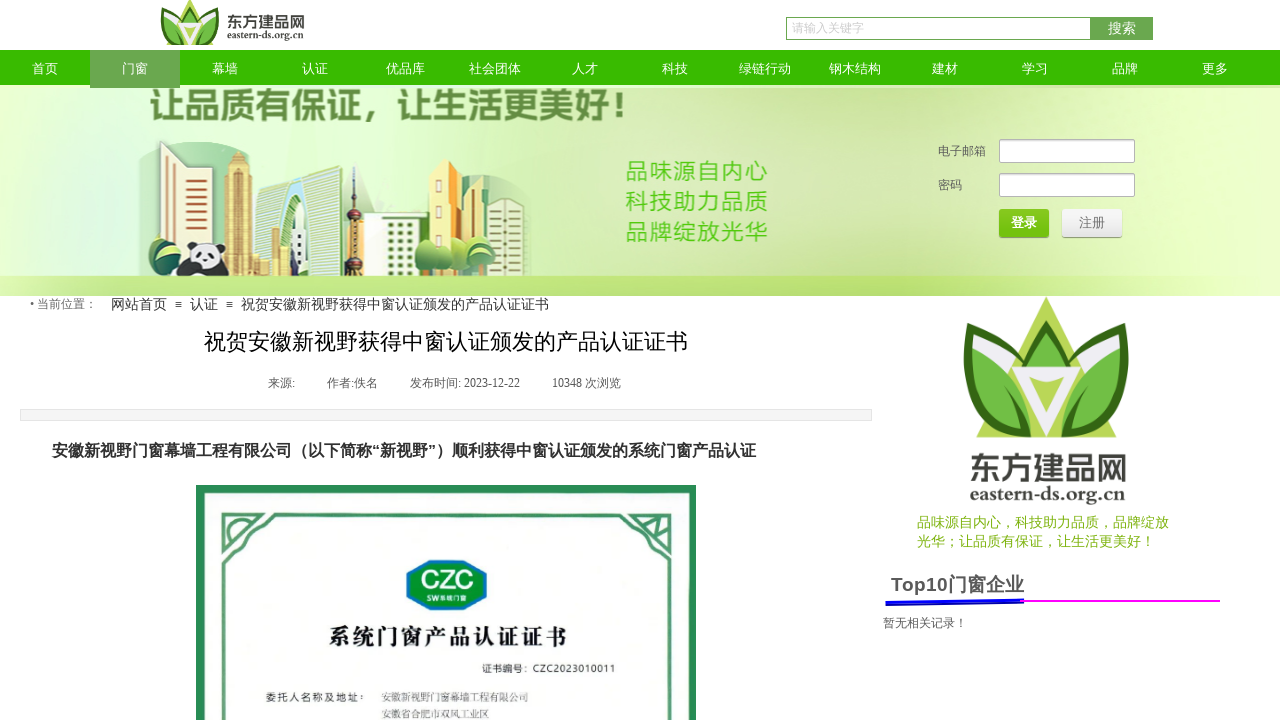

--- FILE ---
content_type: text/html; charset=utf-8
request_url: http://eastern-ds.org.cn/page130?article_id=76
body_size: 19923
content:
<!DOCTYPE html PUBLIC "-//W3C//DTD XHTML 1.0 Transitional//EN" "http://www.w3.org/TR/xhtml1/DTD/xhtml1-transitional.dtd">
<html xmlns="http://www.w3.org/1999/xhtml" lang="zh-Hans" >
	<head>
		<meta http-equiv="X-UA-Compatible" content="IE=Edge,chrome=1" />
	<meta name="viewport" content="width=1280" />	<meta http-equiv="Content-Type" content="text/html; charset=utf-8" />
		<meta name="format-detection" content="telephone=no" />
	     <meta http-equiv="Cache-Control" content="no-transform"/> 
     <meta http-equiv="Cache-Control" content="no-siteapp"/>
	<title>祝贺安徽新视野获得中窗认证颁发的产品认证证书</title>
	<meta name="keywords"  content="东方建品网 建品网 门窗 幕墙 好房子优先产品和品牌评价 东识认证 产品认证 绿链行动白/绿名单企业品牌展播" />
	<meta name="description" content="东方建品网（http://eastern-ds.org.cn/）由东识认证科技（北京）有限公司（简称东识科技）创立，其目标是：分享科技成果，传播先进文化；促进质量提升，构建品牌价值。基于“品味源自内心、科技助力品质和品牌绽放光华”的服务理念，依托技术、管理和文化的创新发展，让质量美好绽放，让品牌梦想飞扬。立足新时代新征程的历史方位，实施国家质量品牌战略，为构建美好生活服务，推动建筑行业绿色低碳高质量发展。汇东西智慧，聚科技力量。育一方沃土，建品质生态。促品牌绽放，享美好生活。网联千家好，共筑产业兴。东方建品网作为信息发布、传播和服务平台，积极参与建筑行业公益性活动报道，传播先进技术和文化，以快捷、有效、专业的服务，助力行业产业链企业相互学习、协同发展，构建合作、共赢、共生的生态，推动行业可持续健康发展。" />
    
                
			<link rel="shortcut icon" href="http://static.ysjianzhan.cn/website/template/default/images/favicon.ico" type="image/x-icon" />
	<link rel="Bookmark" href="http://static.ysjianzhan.cn/website/template/default/images/favicon.ico" />
		

		<link href="http://static.ysjianzhan.cn/website/template/default/css/default.css?v=17534100" rel="stylesheet" type="text/css" />
<link href="http://eastern-ds.org.cn/template/default/css/font/font.css?v=15750090" rel="stylesheet" type="text/css" />
<link href="http://eastern-ds.org.cn/template/default/css/wpassword/iconfont.css?v=17496248" rel="stylesheet" type="text/css" />
<link href="http://static.ysjianzhan.cn/website/plugin/media/css/media.css?v=14077216" rel="stylesheet" type="text/css" />
<link href="http://static.ysjianzhan.cn/website/plugin/sitesearch/css/sitesearch.css?v=16861946" rel="stylesheet" type="text/css" />
<link href="http://static.ysjianzhan.cn/website/plugin/title/css/title.css?v=17083134" rel="stylesheet" type="text/css" />
<link href="http://static.ysjianzhan.cn/website/plugin/userlogin/css/userlogin.css?v=14077216" rel="stylesheet" type="text/css" />
<link href="http://static.ysjianzhan.cn/website/plugin/breadcrumb/css/breadcrumb.css?v=16086008" rel="stylesheet" type="text/css" />
<link href="http://static.ysjianzhan.cn/website/plugin/article_detail/css/article_detail.css?v=17387192" rel="stylesheet" type="text/css" />
<style type="text/css">.prop_rotate_angle sup,.prop_rotate_angle .posblk-deg{font-size:11px; color:#CDCDCD; font-weight:normal; font-style:normal; }ins#qiao-wrap{height:0;} #qiao-wrap{display:block;}
.scart_iframebox .sctit h2{color:#eb6100;border-color:#eb6100!important;} .scart_iframebox .sctit p.curpagetxt span.cur{color:#eb6100}
</style><style>.iframebox{background-color:#eeeeee!important;background-image:none!important;}</style> 
</head>
<body  >
<input type="hidden" value="4" name="_user_level_val" />
								<script type="text/javascript" language="javascript" src="http://static.ysjianzhan.cn/website/script/??libsjq.js,jquery.custom.js,jquery.lazyload.js,jquery.rotateutility.js,lab.js,wopop_all.js,jquery.cookie.js,jquery.simplemodal.js,fullcollumn.js,objectFitPolyfill.min.js,ierotate.js,effects/velocity.js,effects/velocity.ui.js,effects/effects.js,fullpagescroll.js,common.js,heightAdapt.js?v=17573096"></script>
<script type="text/javascript" language="javascript" src="http://static.ysjianzhan.cn/website/plugin/??media/js/init.js,sitesearch/js/init.js,new_navigation/js/overall.js,new_navigation/styles/hs6/init.js,breadcrumb/js/init.js,article_list/js/init.js?v=17636160"></script>
	<script type="text/javascript" language="javascript">
    			var webmodel = {};
	        
    wp_pages_global_func($.extend({
        'isedit': '0',
        'islogin': '0',
        'domain': 'pro13c5456b',
        'p_rooturl': 'http://eastern-ds.org.cn',
        'static_rooturl': 'http://static.ysjianzhan.cn/website',
        'interface_locale': "zh_CN",
        'dev_mode': "0",
        'getsession': ''
    }, {"phpsessionid":"","punyurl":"http:\/\/eastern-ds.org.cn","curr_locale":"zh_CN","mscript_name":"","converted":false}));
    
	</script>

<link href="http://eastern-ds.org.cn/d50ce0d6f50b5822a9906a1b9cfa02bb.cssx" rel="stylesheet" /><div id="page_set_css">
</div><input type="hidden" id="page_id" name="page_id" value="130" rpid="126">
<div id="scroll_container" class="scroll_contain" style="">
	    	<div id="scroll_container_bg" style="has_sitebg:0;background-repeat:repeat;background-attachment:scroll;">&nbsp;</div>
<script>
initScrollcontainerHeight();	
</script>
     <div id="overflow_canvas_container">        <div id="canvas" style=" margin: 0 auto;width:1280px;has_pagebg:0;background-repeat:repeat;background-attachment:scroll;height:2406px">
    <div id='layer174D75FC47FDA5EDA6535BB3DFE8F9CA' type='media'  class='cstlayer' style='left: 382.545px; top: -93px; position: absolute; z-index: 104; width: 93px; height: 92.5554px; '  mid=""    deg='0'><script>
create_pc_media_set_pic('layer174D75FC47FDA5EDA6535BB3DFE8F9CA',false);
</script>
<div class="wp-media_content"  style="overflow: hidden; width: 93px; height: 93px; border-width: 0px; border-style: solid; padding: 0px;" type="0">
<div class="img_over"  style='overflow: hidden; border-color: transparent; border-width: 0px; position: relative; width: 93px; height: 93px;'>

<div class="imgloading" style="z-index:100;"> </div>
<a class="media_link" style="line-height:normal;" href="https://zzlz.gsxt.gov.cn/businessCheck/verifKey.do?showType=p&serial=91110115MA04DXCM8H-SAIC_SHOW_10000091110115MA04DXCM8H1703739256865&signData=MEYCIQD7ko7SEemDbudhff5mxp1eZuQxGM86cydNM+zhiRa9yQIhAM+PKUXGpQbjgCHd3r1EeUIJYmVVn57rQdp/8WzJBjJj"  target="_blank"  >
<img  id="wp-media-image_layer174D75FC47FDA5EDA6535BB3DFE8F9CA" onerror="set_thumb_layer174D75FC47FDA5EDA6535BB3DFE8F9CA(this);" onload="set_thumb_layer174D75FC47FDA5EDA6535BB3DFE8F9CA(this);" class="paragraph_image"  type="zoom" src="http://pro13c5456b.pic2.ysjianzhan.cn/upload/n5ef.png" style="width: 93px; height: auto;;" />
</a>
</div>

</div>
<script>
(function(){
		layer_media_init_func('layer174D75FC47FDA5EDA6535BB3DFE8F9CA',{"isedit":false,"has_effects":false});
})()
</script>
</div><script>				 $('#layer174D75FC47FDA5EDA6535BB3DFE8F9CA').triggerHandler('layer_ready');</script><div id='layer1AD1150AA7958F2375152D38E29903C2' type='media'  class='cstlayer' style='left: 157px; top: 0px; position: absolute; z-index: 101; width: 151px; height: 45px; '  mid=""    deg='0'><script>
create_pc_media_set_pic('layer1AD1150AA7958F2375152D38E29903C2',false);
</script>
<div class="wp-media_content"  style="overflow: hidden; width: 151px; height: 45px; border-width: 0px; border-style: solid; padding: 0px;" type="0">
<div class="img_over"  style='overflow: hidden; border-color: transparent; border-width: 0px; position: relative; width: 151px; height: 45px;'>

<div class="imgloading" style="z-index:100;"> </div>
<img  id="wp-media-image_layer1AD1150AA7958F2375152D38E29903C2" onerror="set_thumb_layer1AD1150AA7958F2375152D38E29903C2(this);" onload="set_thumb_layer1AD1150AA7958F2375152D38E29903C2(this);" class="paragraph_image"  type="zoom" src="http://pro13c5456b.pic2.ysjianzhan.cn/upload/72.jpg" style="width: 151px; height: auto; top: -6px; left: 0px; position: relative;;" />
</div>

</div>
<script>
(function(){
		layer_media_init_func('layer1AD1150AA7958F2375152D38E29903C2',{"isedit":false,"has_effects":false});
})()
</script>
</div><script>				 $('#layer1AD1150AA7958F2375152D38E29903C2').triggerHandler('layer_ready');</script><div id='layer76ABE86376FA752A75E6E20C733CC866' type='sitesearch'  class='cstlayer' style='left: 786px; top: 17px; position: absolute; z-index: 102; width: 367px; height: 31px; '  mid=""    deg='0'><div class="wp-sitesearch_content" style="overflow-wrap: break-word; padding: 0px; border-color: transparent; border-width: 0px; width: 367px; height: 31px; border-style: solid;">
	<div class="wp-sitesearch_container" skin="skin4" type="all" opn="0">
		<script type="text/javascript">
	
</script>

<div class="searchbox">
    <div style="display: flex;">
        <div class="ninputs">
            <input type="text" class="searchbox_txt" name="keywords" value="请输入关键字" ></div>
        <input type="hidden" name="searchcontent" value="article"/>
        <div class="sright"> <div class="searchbox_btn">搜索</div></div>
    </div>
    </div>


<script language="javascript">	

	var dom=$("#layer76ABE86376FA752A75E6E20C733CC866");
                var width_xz=0;
	if($.browser.msie && $.browser.version>=9){ width_xz=4;}
	dom.find('.searchbox_txt').css({'width':(dom.width()-width_xz-dom.find('.searchbox_btn').outerWidth(true))-10-2+'px'});
                //key hide show
        dom.find(".searchbox_txt").click(function () {
             if ($(this).val() == "请输入关键字") {
                 $(this).attr("value","");
             }
        });
        dom.find(".searchbox_txt").blur(function () {
            if ($(this).val() == "") {
                $(this).attr('value','请输入关键字')
            }
        });

        </script>
            <div class="searchtype" style='display:none;' >
			<input type="radio" name="c_layer76ABE86376FA752A75E6E20C733CC866" value="title"  class="catetype"/><span class="s_title">标题</span><input type="radio" name="c_layer76ABE86376FA752A75E6E20C733CC866" value="intro" class="catetype"/><span  class="s_description">摘要</span><input type="radio" name="c_layer76ABE86376FA752A75E6E20C733CC866" value="content" class="catetype"/><span  class="s_content">内容</span>		</div>
	</div>

<script language="javascript">
var wp_productsearchcache = null;
$('body').data('wp_searchcache',wp_productsearchcache);
(function(){
var urldata = null;
var param={"layer_id":"layer76ABE86376FA752A75E6E20C733CC866","skin":"skin4","article_page":"285","product_page":"-1","payknow_page":-1,"article_pageres":"-1","product_pageres":"-1","openArticleUrl":0,"openPayknowUrl":0,"search_type":0,"sswitch":"1","wordsplist":"0","openProductUrl":0,"search_listNum":"10","extend_content":{"mode":"skins","skin":"skin4","sshinput_txtcolor":"#cccccc","sshinputborder_txtcolor":"#6aa84f","sshinputborder_txtsize":"1","sshbtn_txtsize":"14","sshbtn_txtbold":"normal","sshbtn_txtcolor":"#fff","sshbtnborder_txtcolor":"#ffffff","sshbtnborder_txtsize":"0","sshbtn_bgcolor_txtcolor":"#6aa84f","sshbtn_bgcolor_hover_txtcolor":"#c33357","sshinput_txtfamily":"Microsoft YaHei","sshbtn_txtfamily":"Microsoft YaHei","sshinput_txtsize":"12","sshinput_txtbold":"normal","sshbtn_bg_txtcolor":"https:\/\/static.ysjianzhan.cn\/website\/plugin\/sitesearch\/styles\/skin5\/bg.jpg","sshbtn_bg_hover_txtcolor":"https:\/\/static.ysjianzhan.cn\/website\/plugin\/sitesearch\/styles\/skin5\/bg0.jpg","sshbtn_bigbg_txtcolor":"https:\/\/static.ysjianzhan.cn\/website\/plugin\/sitesearch\/styles\/skin6\/bg.jpg","sitesearchshow":"1","sitesearchcontent":"article","sitesearchbuttext":"\u641c\u7d22","sshkey_txttip":"","ssbeijing_txtcolor":"#ffffff","ssbtnheight_txtsize":"23","ssheight_txtsize":"21","ssbtnwidth_txtsize":"62"},"sshdefalutshow":"1","langs":{"Search Pro":"\u4ea7\u54c1","Search Result":"\u641c\u7d22\u7ed3\u679c\u9875\u9762","Name":"\u540d\u79f0","Description":"\u63cf\u8ff0","Search Art":"\u6587\u7ae0","Search Title":"\u6807\u9898","Search Summary":"\u6458\u8981"},"editmode":0};
var $curlayer = $('#layer76ABE86376FA752A75E6E20C733CC866');
$curlayer.mod_property({"extend_content":{"mode":"skins","skin":"skin4","sshinput_txtcolor":"#cccccc","sshinputborder_txtcolor":"#6aa84f","sshinputborder_txtsize":"1","sshbtn_txtsize":"14","sshbtn_txtbold":"normal","sshbtn_txtcolor":"#fff","sshbtnborder_txtcolor":"#ffffff","sshbtnborder_txtsize":"0","sshbtn_bgcolor_txtcolor":"#6aa84f","sshbtn_bgcolor_hover_txtcolor":"#c33357","sshinput_txtfamily":"Microsoft YaHei","sshbtn_txtfamily":"Microsoft YaHei","sshinput_txtsize":"12","sshinput_txtbold":"normal","sshbtn_bg_txtcolor":"https:\/\/static.ysjianzhan.cn\/website\/plugin\/sitesearch\/styles\/skin5\/bg.jpg","sshbtn_bg_hover_txtcolor":"https:\/\/static.ysjianzhan.cn\/website\/plugin\/sitesearch\/styles\/skin5\/bg0.jpg","sshbtn_bigbg_txtcolor":"https:\/\/static.ysjianzhan.cn\/website\/plugin\/sitesearch\/styles\/skin6\/bg.jpg","sitesearchshow":"1","sitesearchcontent":"article","sitesearchbuttext":"\u641c\u7d22","sshkey_txttip":"","ssbeijing_txtcolor":"#ffffff","ssbtnheight_txtsize":"23","ssheight_txtsize":"21","ssbtnwidth_txtsize":"62"}});
param['wp_productsearchcache']=wp_productsearchcache;

var searchFlag = 4;

layer_sitesearch_init_func(param,urldata,searchFlag);
})()
</script>
</div>
</div><script>				 $('#layer76ABE86376FA752A75E6E20C733CC866').triggerHandler('layer_ready');</script><div id="layerF1DC32D70538E134CC0D9DDCE711CCF2" class="full_column"  zindextop='1'  style="width:1280px;position:absolute;top:50px;height:246px;z-index:501;">
    <div class="full_width " style="position:absolute;height:246px;background-repeat:repeat;background-position:left bottom;background-attachment:scroll;background-image:url('http://pro13c5456b.pic2.ysjianzhan.cn/upload/usu7.jpg');">		
    </div>
			<div class="full_content" style="width:1280px; position:absolute;left:0;top:0;margin-left: 0px;;height:246px;">
								<div id='layerCAD537A9F1DAD183DC332355CC61DD6D' type='new_navigation'  class='cstlayer' style='z-index: 139; position: absolute; width: 1280px; height: 36px; top: 0px; left: 0px; '  mid=""  fatherid='layerF1DC32D70538E134CC0D9DDCE711CCF2'    deg='0'><div class="wp-new_navigation_content" style="border: 0px solid transparent; padding: 0px; width: 1280px; display: block; overflow: visible; height: auto;;display:block;overflow:hidden;height:0px;" type="1">
<script type="text/javascript"> 
		
	</script>
<div skin="hs6" class="nav1 menu_hs6" ishorizon="1" colorstyle="darkorange" direction="0" more="更多" moreshow="0" morecolor="darkorange" hover="1" hover_scr="0" submethod="0" umenu="0" dmenu="0" sethomeurl="http://eastern-ds.org.cn/page72" smcenter="0">
		<ul id="nav_layerCAD537A9F1DAD183DC332355CC61DD6D" class="navigation"  style="width:auto;"  >
		<li style="z-index:2;"  class="wp_subtop"  pid="72" ><a  class="  "  href="http://eastern-ds.org.cn/page72">首页</a></li><li style="z-index:2;"  class="wp_subtop"  pid="126" ><a  class="  "  href="http://eastern-ds.org.cn/page126">门窗</a></li><li style="z-index:2;"  class="wp_subtop"  pid="139" ><a  class="  "  href="http://eastern-ds.org.cn/page139">幕墙</a></li><li style="z-index:2;"  class="wp_subtop"  pid="175" ><a  class="  "  href="http://eastern-ds.org.cn/page175">认证</a></li><li style="z-index:2;"  class="wp_subtop"  pid="164" ><a  class="  "  href="http://eastern-ds.org.cn/page164">优品库</a></li><li style="z-index:2;"  class="wp_subtop"  pid="86" ><a  class="  "  href="http://eastern-ds.org.cn/page86">社会团体</a></li><li style="z-index:2;"  class="wp_subtop"  pid="216" ><a  class="  "  href="http://eastern-ds.org.cn/page216">人才</a></li><li style="z-index:2;"  class="wp_subtop"  pid="231" ><a  class="  "  href="http://eastern-ds.org.cn/page231">科技</a></li><li style="z-index:2;"  class="wp_subtop"  pid="390" ><a  class="  "  href="http://eastern-ds.org.cn/page390">绿链行动</a></li><li style="z-index:2;"  class="wp_subtop"  pid="326" ><a  class="  "  href="http://eastern-ds.org.cn/page326">钢木结构</a></li><li style="z-index:2;"  class="wp_subtop"  pid="151" ><a  class="  "  href="http://eastern-ds.org.cn/page151">建材</a></li><li style="z-index:2;"  class="wp_subtop"  pid="310" ><a  class="  "  href="http://eastern-ds.org.cn/page310">学习</a></li><li style="z-index:2;"  class="wp_subtop"  pid="186" ><a  class="  "  href="http://eastern-ds.org.cn/page186">品牌</a></li><li style="z-index:2;"  class="wp_subtop"  pid="121" ><a  class="  "  href="http://eastern-ds.org.cn/page121">关于我们</a></li><li style="z-index:2;"  class="wp_subtop"  pid="296" ><a  class="  "  href="http://eastern-ds.org.cn/page296">职业技能</a></li><li style="z-index:2;"  class="wp_subtop"  pid="284" ><a  class="  "  href="http://eastern-ds.org.cn/page284">数据</a></li><li style="z-index:2;"  class="wp_subtop"  pid="245" ><a  class="  "  href="http://eastern-ds.org.cn/page245">采购</a></li><li style="z-index:2;"  class="wp_subtop"  pid="268" ><a  class="  "  href="http://eastern-ds.org.cn/page268">技术服务</a></li>	</ul>
</div>

<script type="text/javascript"> 
				$("#layerCAD537A9F1DAD183DC332355CC61DD6D").data("datasty_", '@charset "utf-8";  #nav_layerCAD537A9F1DAD183DC332355CC61DD6D,#nav_layerCAD537A9F1DAD183DC332355CC61DD6D ul,#nav_layerCAD537A9F1DAD183DC332355CC61DD6D li{list-style-type:none; margin:0px; padding:0px; border:thin none;}  #nav_layerCAD537A9F1DAD183DC332355CC61DD6D { position:relative;padding-left:20px;background-image:url(http://static.ysjianzhan.cn/website/plugin/new_navigation/styles/hs6/menu6_bg.jpg);background-repeat:repeat;background-position:top left;background-color:transparent;height:42px;-moz-border-radius:5px; -webkit-border-radius:5px; border-radius:5px;behavior: url(script/pie.htc);}  #nav_layerCAD537A9F1DAD183DC332355CC61DD6D li.wp_subtop{padding-left:5px;padding-right:5px;text-align:center;height:42px;line-height:42px;position: relative; float:left; width:120px; padding-bottom:0px;background-image:url(http://static.ysjianzhan.cn/website/plugin/new_navigation/styles/hs6/menu6_line.jpg);background-color:transparent;background-repeat:no-repeat;background-position:top right;}  #nav_layerCAD537A9F1DAD183DC332355CC61DD6D li.wp_subtop:hover{height:42px;line-height:42px;width:120px;text-align:center;background-image:url(http://static.ysjianzhan.cn/website/plugin/new_navigation/styles/hs6/menu6_hover.jpg);background-repeat:repeat-x;background-color:transparent;background-position:top left;}  #nav_layerCAD537A9F1DAD183DC332355CC61DD6D li.wp_subtop>a{white-space:nowrap;font-style:normal;font-weight:normal;font-family:arial;font-size:12px;display:block; padding:0px; color:#ffffff; text-align:center; text-decoration: none;overflow:hidden;}  #nav_layerCAD537A9F1DAD183DC332355CC61DD6D li.wp_subtop>a:hover{color:#fff; text-decoration: none;font-size:12px;font-style:normal;font-weight:normal;font-family:arial;color:#ffffff;text-align:center;}  #nav_layerCAD537A9F1DAD183DC332355CC61DD6D ul {position:absolute;left:0px;display:none; background-color:transparent;margin-left:0px;}  #nav_layerCAD537A9F1DAD183DC332355CC61DD6D ul li {padding-left:5px;padding-right:5px;text-align:center;position:relative; float: left;padding-bottom:0px;background-image:none;background-color:#fc6701;height:25px;line-height:25px;background-position:top left;background-repeat:repeat;}  #nav_layerCAD537A9F1DAD183DC332355CC61DD6D ul li:hover{text-align:center;background-image:none; background-color:#dc3200;width:120px;height:25px;line-height:25px;background-position:top left;background-repeat:repeat;}  #nav_layerCAD537A9F1DAD183DC332355CC61DD6D ul li a {text-align:center;color:#fff;font-size:12px;font-family:arial;font-style:normal;font-weight:normal;white-space:nowrap;display:block;}  #nav_layerCAD537A9F1DAD183DC332355CC61DD6D ul li a:hover{ color:#fff;font-size:12px;font-family:arial;text-align:center;font-style:normal;font-weight:normal;}  #nav_layerCAD537A9F1DAD183DC332355CC61DD6D ul ul {position: absolute; margin-left: 120px; margin-top: -25px;display: none; }');
		$("#layerCAD537A9F1DAD183DC332355CC61DD6D").data("datastys_", '#nav_layerCAD537A9F1DAD183DC332355CC61DD6D li.wp_subtop{height:30px;}                                                      #nav_layerCAD537A9F1DAD183DC332355CC61DD6D li.wp_subtop:hover{width:80px;}                                 #nav_layerCAD537A9F1DAD183DC332355CC61DD6D li.wp_subtop{border-radius:0px;behavior: url(script/pie.htc);}   #nav_layerCAD537A9F1DAD183DC332355CC61DD6D{background:transparent;} #nav_layerCAD537A9F1DAD183DC332355CC61DD6D{background-color:#39bb00;} #nav_layerCAD537A9F1DAD183DC332355CC61DD6D li.wp_subtop{background:transparent;} #nav_layerCAD537A9F1DAD183DC332355CC61DD6D li.wp_subtop{background-color:#39bb00;}                      #nav_layerCAD537A9F1DAD183DC332355CC61DD6D li.wp_subtop{line-height:38px;}   #nav_layerCAD537A9F1DAD183DC332355CC61DD6D{border-radius:0px;behavior: url(script/pie.htc);}      #nav_layerCAD537A9F1DAD183DC332355CC61DD6D li.wp_subtop:hover{line-height:38px;}           #nav_layerCAD537A9F1DAD183DC332355CC61DD6D ul li{background:transparent;} #nav_layerCAD537A9F1DAD183DC332355CC61DD6D ul li{background-color:#6aa84f;} #nav_layerCAD537A9F1DAD183DC332355CC61DD6D ul li:hover{background:transparent;} #nav_layerCAD537A9F1DAD183DC332355CC61DD6D ul li:hover{background-color:#6aa84f;}   #nav_layerCAD537A9F1DAD183DC332355CC61DD6D li.wp_subtop:hover{height:38px;}                                 #nav_layerCAD537A9F1DAD183DC332355CC61DD6D li.wp_subtop:hover{background:transparent;} #nav_layerCAD537A9F1DAD183DC332355CC61DD6D li.wp_subtop:hover{background-color:#6aa84f;}   #nav_layerCAD537A9F1DAD183DC332355CC61DD6D li.wp_subtop>a{font-size:13px;}  #nav_layerCAD537A9F1DAD183DC332355CC61DD6D li.wp_subtop>a:hover{font-size:13px;}  #nav_layerCAD537A9F1DAD183DC332355CC61DD6D ul li a{font-size:13px;} #nav_layerCAD537A9F1DAD183DC332355CC61DD6D ul li a:hover{font-size:13px;} #nav_layerCAD537A9F1DAD183DC332355CC61DD6D li.wp_subtop{width:80px;}  #nav_layerCAD537A9F1DAD183DC332355CC61DD6D{height:35px;}');
	
		</script>

<script type="text/javascript">
function wp_get_navstyle(layer_id,key){
		var navStyle = $.trim($("#"+layer_id).data(key));
		return navStyle;	
	
}	
richtxt('layerCAD537A9F1DAD183DC332355CC61DD6D');
</script><script type="text/javascript">
layer_new_navigation_hs6_func({"isedit":false,"layer_id":"layerCAD537A9F1DAD183DC332355CC61DD6D","menustyle":"hs6"});

</script></div>
<script type="text/javascript">
 $(function(){
	layer_new_navigation_content_func({"isedit":false,"layer_id":"layerCAD537A9F1DAD183DC332355CC61DD6D","menustyle":"hs6","addopts":{"padding-left":"0","padding-right":"0"}});
});
</script>

</div><script>				 $('#layerCAD537A9F1DAD183DC332355CC61DD6D').triggerHandler('layer_ready');</script><div id='layerF519DE2400E042D70B54B87D22929927' type='title'  class='cstlayer' style='left: 0px; top: 38px; position: absolute; z-index: 100; width: 1280px; height: 208px; '  mid=""  fatherid='layerF1DC32D70538E134CC0D9DDCE711CCF2'    deg='0'><div class="wp-title_content" style="overflow-wrap: break-word; padding: 0px; border-color: transparent; border-width: 0px; height: 208px; width: 1280px; display: block; border-style: solid; background-image: url('http://pro13c5456b.pic2.ysjianzhan.cn/upload/7xhx.jpg'); background-position: center bottom;"><br></div>
<script type="text/javascript">
$(function(){
	$('.wp-title_content').each(function(){
		if($(this).find('div').attr('align')=='justify'){
			$(this).find('div').css({'text-justify':'inter-ideograph','text-align':'justify'});
		}
	})	
})
</script>

</div><script>				 $('#layerF519DE2400E042D70B54B87D22929927').triggerHandler('layer_ready');</script><div id='layerACDDE4B0CD9FE31779CF9D8290A7C673' type='userlogin'  class='cstlayer' style='left: 928px; top: 79px; position: absolute; z-index: 101; width: 281px; height: 133px; '  mid=""  fatherid='layerF1DC32D70538E134CC0D9DDCE711CCF2'    deg='0'><div class="wp-userlogin_content" style="overflow: hidden; border-color: transparent; border-width: 0px; width: 281px; height: 133px; border-style: solid; padding: 0px;">

<div class="wp-userlogin_skin1 wp-userlogin_wrapper wp-userlogin_nologin">
<script type="text/javascript">
	
	
</script>
 
<script language="javascript">
(function(window){
	function wp_shoppingCart_1(load_url,option){
		$LAB
		.script("http://static.ysjianzhan.cn/website/script/usermanagepc/usermanage.js")
		.wait(function(){
			wp_openManageDialog(load_url,option);
		 });
	}
	window.wp_shoppingCart_1 = wp_shoppingCart_1;
})(window);
</script>

<script type="text/javascript" language="javascript" src="http://static.ysjianzhan.cn/website/script/jsencrypt.js?v=16587122"></script>
<script language="javascript" src="http://static.ysjianzhan.cn/website/script/thickbox.js"></script>
<link href="http://static.ysjianzhan.cn/website/script/thickbox.css" rel="stylesheet" type="text/css" />
<style>
    .password-style{display: flex;align-items: center;}
    .showhideeye01{position:relative;float: left;}
    .passwordicon01{
        font-size: 18px!important;
        position: absolute;
        right: 12px;
        cursor: pointer;
        top: 50%;
        transform: translateY(-50%);
        z-index: 99;
        line-height: 23px;
    }
    .pass-mask{
        position: absolute;
        right: 8px;
        top: 50%;
        transform: translate(0%,-50%);
        background-color: #fff;
        width: 26px;
        border-radius: 0.3em;
    }
    </style>
<form method="post" action="http://eastern-ds.org.cn/index.php?_m=userlogin&_a=dologin" id="loginform_layerACDDE4B0CD9FE31779CF9D8290A7C673" name="loginform">
<table border="0" cellspacing="0" cellpadding="0" class="userlogin_sizeel">
    <tbody><tr>
      <td ><span class="userlogin_label">电子邮箱</span></td>
      <td width="13">&nbsp;</td>
      <td>
        <input type="text" value="" name="user_name" class="login_input">
      </td>
    </tr>
    <tr>
      <td colspan="3" height="10"></td>
      </tr>
    <tr>
      <td><span class="userlogin_label">密码</span></td>
      <td>&nbsp;</td>
      <td class="password-style">
        <input type="hidden" name="csrftoken" value="f91d2778eadef3b69ee93f363c587f43"/>
                    <input type="password" value="" name="userpw" class="login_input" autocomplete="off">&nbsp;&nbsp;
                <a href="#" class="forget_link">忘记密码？</a>
      </td>
    </tr>
	 
    <tr>
      <td colspan="3" height="12"></td>
      </tr>
    <tr>
      <td colspan="2">&nbsp;</td>
      <td>
        <a href="#" class="login_button">登录</a>
	   <a href="#" class="reg_button">注册</a>
      </td>
      </tr>
	<tr>
      <td colspan="3" height="8"><span style="display:none;" class="status"></span></td>
    </tr>
       </tbody>
</table>
</form>
<script>
	$('#loginform_layerACDDE4B0CD9FE31779CF9D8290A7C673 input[name=user_name]').blur(function(event){
		event.preventDefault();
		if($(this).hasClass('error') && $.trim($(this).val()) !=''){
			$(this).removeClass('error')
		}
	})
	
	$('#loginform_layerACDDE4B0CD9FE31779CF9D8290A7C673').find('.third-party-icon a').click(function(event){
		event.preventDefault();
		window.open($(this).attr('href'),'oauth_login','top=0,left=0,width=600,height=600,location=yes,menubar=no,resizable=yes,scrollbars=yes,status=no,toolbar=no,channelmode=yes');
	})
	
	$('#loginform_layerACDDE4B0CD9FE31779CF9D8290A7C673 input[name=userpw]').blur(function(event){
		event.preventDefault();
		if($(this).hasClass('error') && $.trim($(this).val()) !=''){
			$(this).removeClass('error')
		}
	})
	
	$('#loginform_layerACDDE4B0CD9FE31779CF9D8290A7C673').submit(function(event){
		event.preventDefault();
		$(this).find('.text_input.error').removeClass('error');
		var username=$(this).find('input[name=user_name]').val();
		var password=$(this).find('input[name=userpw]').val();

		if($.trim(username)==''){
			$(this).find('input[name=user_name]').addClass('error').focus();
			return;
		}else if($.trim(password)==''){
			$(this).find('input[name=userpw]').addClass('error').focus();
			return;
		}
		
		var param=$(this).serialize();
		var formel=$(this);
		formel.find('.status').removeClass('error').html('正在登录...').show();
		var $layer = $("#layerACDDE4B0CD9FE31779CF9D8290A7C673");
		 var layerheight=formel.data('layeroriheight');
		 if(!layerheight){
			 layerheight=$layer.height();
			formel.data('layeroriheight', layerheight);
		 } 
		 wp_heightAdapt($layer,layerheight);
		 
		 var paramdata = param.split("&");
		var i=0;
		var enstr = {};
		var public_key="-----BEGIN PUBLIC KEY-----\nMIIBIjANBgkqhkiG9w0BAQEFAAOCAQ8AMIIBCgKCAQEAx5Vl0aREMfBKC40DaNEn\nY\/sOHEI1d+gGIJ45BvdeB\/JhmGW+kwDmOaBQDMTYoMYZPirbJOb+mgbkgdHqR45A\nNZO09Fc7MMyQqKhVRlBu6lXRKVUb3IbnmLP0gNCnW8Q7KLSIQmSpMsSBcKXVNv7J\nvaShX3MG\/3jDEUkTzDkqvp1MpoI80hiI9L+AS\/N1f5G5INJIVtB7dRCPgZ62NNCT\niF0pTosAgvZRpny+KYloE9oHiOSn0BrMj13Pusq7iYqm9ZlzH3XDzR7t5DFhRN3o\nOqC2cMz2YGUkYCMZd4mWhfPG+WBeOeJEv1\/8XcndohhrX61FnaLm4QBFedJGGVmM\nSQIDAQAB\n-----END PUBLIC KEY-----";
		var encrypt = pwd_value = null;
		encrypt={encrypt:function(val){return val;}};
 		var versionstr='';
		if(public_key!=""){
			try{
				encrypt = new JSEncrypt();
				encrypt.setPublicKey(public_key);
				versionstr='&version=1';
			}catch(e){
			}
		}
		for(i=0;i<paramdata.length;i++){
			var pdata = paramdata[i];
			var pspdata = pdata.split("=");
			if(pspdata.length==2){
				if(pspdata[0]=='userpw'){
					pwd_value=encrypt.encrypt(decodeURIComponent(pspdata[1]));
					pdata = 'userpw='+encodeURIComponent(pwd_value)+versionstr;
				}
				if(enstr.length==0){
					enstr += pdata;
				}else{
					enstr += "&"+ pdata;
				}
			}
		}
		if(enstr.length>0) param = enstr;
		 
		$.post(parseToURL('userlogin','dologin'),param ,function(o_result) {
                 var o_result=$.parseJSON(o_result);
                 if(o_result.result == 'errRemain'){
                     o_result = o_result.errmsg;
                     var msg_1 = '你还有';
                     var msg_2 = '次机会尝试';
                     var msg = msg_1+' '+o_result+' '+msg_2;
                     formel.find('.status').addClass('error').html(msg).show();
                     return false;
                 }
		         if(o_result.result == 'errlimit'){
                     o_result = o_result.errmsg;
                     var msg_1 = '密码错误次数太多，';
                     var msg_2 = '请';
                     var msg_3 = '分钟后重试';
                     var msg = msg_1+msg_2+' '+o_result+' '+msg_3;
                     formel.find('.status').addClass('error').html(msg).show();
                     return false;
                 }else{
                     if (o_result.result == "ERROR") {
                         formel.find('.status').addClass('error').html(o_result.errmsg).show();
                         var $layer = $("#layerACDDE4B0CD9FE31779CF9D8290A7C673");
                         var layerheight=formel.data('layeroriheight');
                         if(!layerheight){
                             layerheight=$layer.height();
                             formel.data('layeroriheight', layerheight);
                         }
                         wp_heightAdapt($layer,layerheight);
                         var captcha = $('#yzmshow_layerACDDE4B0CD9FE31779CF9D8290A7C673 img');
                         captcha.triggerHandler('click');
                         return false;
                     } else if (o_result.result == "OK") {
                         var  redirect_link = '';
                         formel.find('.status').html('登录成功！').show();
                         location.reload();
                         if(redirect_link){
                             window.location.href = redirect_link;
                         }
                     } else {
                         alert('请求失败');
                     }
                 }
		}).error(function() {
			alert('请求失败'); 
		});
	})
	
	$('#loginform_layerACDDE4B0CD9FE31779CF9D8290A7C673 .login_button').click(function(event){
		event.preventDefault();
		$('#loginform_layerACDDE4B0CD9FE31779CF9D8290A7C673').triggerHandler('submit');
	
	})
	$("#loginform_layerACDDE4B0CD9FE31779CF9D8290A7C673").keydown(function(e){
	 var e = e || event,
	 keycode = e.which || e.keyCode;
	 if (keycode==13) {
		event.preventDefault();
		$('#loginform_layerACDDE4B0CD9FE31779CF9D8290A7C673').triggerHandler('submit');
	 }
	});
	
	$("#yzmshow_layerACDDE4B0CD9FE31779CF9D8290A7C673 img").click(function(){
					
		$("#yzmshow_layerACDDE4B0CD9FE31779CF9D8290A7C673").show();
		 var captcha = $(this);
		 var capkey=$("#yzmshow_layerACDDE4B0CD9FE31779CF9D8290A7C673").next('input[name=capkey]').val();
		 captcha.attr('src',parseToURL('userlogin','captcha',{capkey:capkey,'s':new Date().getTime()}));
	});
	
	$('#loginform_layerACDDE4B0CD9FE31779CF9D8290A7C673 .reg_button').click(function(event){
			event.preventDefault();
		
			$LAB
			.script("http://static.ysjianzhan.cn/website/script/datepicker/custom_dialog.js")
			 .wait(function(){
				show_custom_panel(parseToURL('userlogin','registeruser',{forget:0,"fxid":"","layerid":"layerACDDE4B0CD9FE31779CF9D8290A7C673"}),{
					title:'注册',
					overlay:true,
                    uclayoutid:"uclayerACDDE4B0CD9FE31779CF9D8290A7C673",
					id:'wp_user_info'
				});
			});

	});

    //畅言登录-js弹窗登录
    function cypopLogin() {
        event.preventDefault();
        $LAB
            .script("http://static.ysjianzhan.cn/website/script/datepicker/custom_dialog.js")
            .wait(function(){
                show_custom_panel(parseToURL('userlogin','login_dialog',{forget:0,"fxid":"","layerid":"layerACDDE4B0CD9FE31779CF9D8290A7C673"}),{
                    title:'登录',
                    overlay:true,
                    uclayoutid:"uclayerACDDE4B0CD9FE31779CF9D8290A7C673",
                    id:'wp_user_info'
                });
            });
    }

	function show_open_auth_binding_errorinfo(errormsg,hasprefix){
	     var prefixmsg='授权出错：';
	     if(!hasprefix){
				 prefixmsg='';
		 }
		setTimeout(function(){
			alert(prefixmsg+errormsg);
		}, 200);
	}
        $('#layerACDDE4B0CD9FE31779CF9D8290A7C673 .forget_link').click(function(event){
                        $('#wp_user_info a.wp-new-member-close').click();
                        event.preventDefault();
                        $LAB
                        .script("http://static.ysjianzhan.cn/website/script/datepicker/custom_dialog.js")
                         .wait(function(){
                                show_custom_panel(parseToURL('userlogin','forgetpwd_s',{"layerid":"layerACDDE4B0CD9FE31779CF9D8290A7C673"}),{
                                        title:'忘记密码？',
                                        overlay:true,
                                        id:'wp_user_info'
                                });
                        });
        })

        // 查看登录密码
        $('#layerACDDE4B0CD9FE31779CF9D8290A7C673 .show-pass').click(function(event){
            event.preventDefault();
            var passwdObj = $('#layerACDDE4B0CD9FE31779CF9D8290A7C673').find("input[name=userpw]");
            var passType = passwdObj[0].type;
            if(passType == 'password'){
                passwdObj[0].type = 'text';
                $(this).addClass('icon-xianshi').removeClass('icon-yincang4');
            }else{
                passwdObj[0].type = 'password';
                $(this).addClass('icon-yincang4').removeClass('icon-xianshi');
            }
        });

</script>
</div>
</div>
</div><script>				 $('#layerACDDE4B0CD9FE31779CF9D8290A7C673').triggerHandler('layer_ready');</script>                                
                                <div class="fullcontent_opacity" style="width: 100%;height: 100%;position: absolute;left: 0;right: 0;top: 0;display:none;"></div>
			</div>
</div>
<script>
        $(".content_copen").live('click',function(){
        $(this).closest(".full_column").hide();
    });
	var $fullwidth=$('#layerF1DC32D70538E134CC0D9DDCE711CCF2 .full_width');
	$fullwidth.css({left:0-$('#canvas').offset().left+$('#scroll_container').offset().left-$('#scroll_container').scrollLeft()-$.parseInteger($('#canvas').css("borderLeftWidth")),width:$('#scroll_container_bg').width()});
	$(function () {
				var videoParams={"id":"layerF1DC32D70538E134CC0D9DDCE711CCF2","bgauto":null,"ctauto":null,"bVideouse":null,"cVideouse":null,"bgvHeight":null,"bgvWidth":null};
		fullcolumn_bgvideo_init_func(videoParams);
                var bgHoverParams={"full":{"hover":null,"opacity":null,"bg":null,"id":"layerF1DC32D70538E134CC0D9DDCE711CCF2","bgopacity":null,"zindextopcolorset":""},"full_con":{"hover":null,"opacity":null,"bg":null,"id":"layerF1DC32D70538E134CC0D9DDCE711CCF2","bgopacity":null}};
		fullcolumn_HoverInit(bgHoverParams);
        });
</script>


<div id='layerF523E9D6492D5B90F70A9FE523AE418F' type='media'  class='cstlayer' style='left: 35px; top: 150px; position: absolute; z-index: 100; width: 29px; height: 27px; '  mid=""    deg='0'><script>
create_pc_media_set_pic('layerF523E9D6492D5B90F70A9FE523AE418F',false);
</script>
<div class="wp-media_content"  style="overflow: hidden; width: 29px; height: 27px;" type="0">
<div class="img_over"  style='overflow: hidden; border-color: transparent; border-width: 0px; width: 29px; height: 27px; position: relative;'>

<div class="imgloading" style="z-index:100;"> </div>
<img  id="wp-media-image_layerF523E9D6492D5B90F70A9FE523AE418F" onerror="set_thumb_layerF523E9D6492D5B90F70A9FE523AE418F(this);" onload="set_thumb_layerF523E9D6492D5B90F70A9FE523AE418F(this);" class="paragraph_image"  type="zoom" src="http://pro13c5456b.pic2.ysjianzhan.cn/upload/templatefiles/xxx_nl2s.png" style="width: 29px; height: 27px;;" />
</div>

</div>
<script>
(function(){
		layer_media_init_func('layerF523E9D6492D5B90F70A9FE523AE418F',{"isedit":false,"has_effects":false});
})()
</script>
</div><script>				 $('#layerF523E9D6492D5B90F70A9FE523AE418F').triggerHandler('layer_ready');</script><div id='layer7CF18AFAA371CD654A7D36270373DC05' type='media'  class='cstlayer' style='left: 949px; top: 291px; position: absolute; z-index: 137; width: 194.465px; height: 222px; transform: rotate(0deg); transform-origin: 0px 0px; '  mid=""    deg='0'><script>
create_pc_media_set_pic('layer7CF18AFAA371CD654A7D36270373DC05',false);
</script>
<div class="wp-media_content"  style="overflow: hidden; width: 194px; height: 222px; border-width: 0px; border-style: solid; padding: 0px;" type="0">
<div class="img_over"  style='overflow: hidden; border-color: transparent; border-width: 0px; position: relative; width: 194px; height: 222px;'>

<div class="imgloading" style="z-index:100;"> </div>
<img  id="wp-media-image_layer7CF18AFAA371CD654A7D36270373DC05" onerror="set_thumb_layer7CF18AFAA371CD654A7D36270373DC05(this);" onload="set_thumb_layer7CF18AFAA371CD654A7D36270373DC05(this);" class="paragraph_image"  type="zoom" src="http://pro13c5456b.pic2.ysjianzhan.cn/upload/r696.jpg" style="width: auto; height: 222px; top: 0px; left: 0px; position: relative;;" alt="广告位" title="广告位"/>
</div>

</div>
<script>
(function(){
		layer_media_init_func('layer7CF18AFAA371CD654A7D36270373DC05',{"isedit":false,"has_effects":false});
})()
</script>
</div><script>				 $('#layer7CF18AFAA371CD654A7D36270373DC05').triggerHandler('layer_ready');</script><div id='layer7F85342D59949E33582F9E00CCF3100B' type='title'  class='cstlayer' style='left: 27px; top: 296px; position: absolute; z-index: 126; width: 84px; height: 22px; '  mid=""    deg='0'><div class="wp-title_content" style="overflow-wrap: break-word; padding: 0px; border-color: transparent; border-width: 0px; height: 22px; width: 84px; display: block; border-style: solid;"><span style="font-family:Microsoft YaHei;"><span style="font-family: SimHei; color: rgb(102, 102, 102);">&nbsp;•</span><span style="color:#666666;"> 当前位置：</span></span></div>

</div><script>				 $('#layer7F85342D59949E33582F9E00CCF3100B').triggerHandler('layer_ready');</script><div id='layer2C3617ED6FEC21B5BD154294681921E2' type='breadcrumb'  class='cstlayer' style='left: 111px; top: 297px; position: absolute; z-index: 127; width: 727px; height: 21px; transform: rotate(0deg); transform-origin: 0px 0px; '  mid=""    deg='0'><div class="wp-breadcrumb_content" style="width: 727px; height: 21px; border-width: 0px; border-style: solid; padding: 0px;" ShowCpage="1" >
<div class='breadcrumb_plugin'>

<span class="breadcrumbtext" gzdata="gzorder"><a href="http://eastern-ds.org.cn/" style="line-height:100%; font-family: Microsoft YaHei; font-size: 14px;" >网站首页</a></span>
<span style="line-height:100%; margin-left:5px;margin-right:5px;color:rgb(90, 90, 90);font-size:12px;" class="breadcrumbfuhao">≡</span>
<span class="breadcrumbtext"><a href="http://eastern-ds.org.cn/page126?article_category=67" style="line-height:100%; font-family: Microsoft YaHei; font-size: 14px;" >认证</a></span>
<span style="line-height:100%; margin-left:5px;margin-right:5px;color:rgb(90, 90, 90);font-size:12px;" class="breadcrumbfuhao">≡</span>
<span class="breadcrumbtext"><a href="http://eastern-ds.org.cn/page130?article_id=76" style="line-height:100%; font-family: Microsoft YaHei; font-size: 14px;" >祝贺安徽新视野获得中窗认证颁发的产品认证证书</a></span>
</div>
</div>
<script>
layer_breadcrumb_ready_func('layer2C3617ED6FEC21B5BD154294681921E2', '');
</script></div><script>				 $('#layer2C3617ED6FEC21B5BD154294681921E2').triggerHandler('layer_ready');</script><div id='layerD0D57D9F8A649742267B992CFE942574' type='article_detail'  class='cstlayer' style='left: 20px; top: 320px; position: absolute; z-index: 131; width: 852px; height: 2063px; '  mid=""    deg='0'><div class="wp-article_detail_content" style="border: 0px solid transparent; overflow: hidden; width: 852px; height: 2063px; padding: 0px;">
<script type="text/javascript">
</script>
 
<style>
.wp-article_detail_content .artview_info{ text-align:center; margin:0 auto; padding:10px 0 15px; line-height:21px; overflow:hidden;}
.wp-article_detail_content .detail_head_title{ float:left; display:inner_block; }
.wp-article_detail_content .sourcedata{ text-align:center; margin:0 auto;  line-height:21px; }
.wp-article_detail_content .text-source-left01{ float:left; color:transparent; padding:0 15px; display:inner_block; }
.wp-article_detail_content .text-source-left02{  float:left; text-align:left;   padding-right:8px; display:inner_block;}
.wp-article_detail_content .up_arrow{ background-image:url(http://static.ysjianzhan.cn/website/plugin/tb_product_detail/styles/defaultn/images/sitestar_productdetailspage_up_arrow.png); background-repeat:no-repeat; width:11px; height:10px; display:block; float:left; background-color:#c2c2c2; margin-right:8px; margin-top:8px;}
.wp-article_detail_content .down_arrow{ background-image:url(http://static.ysjianzhan.cn/website/plugin/tb_product_detail/styles/defaultn/images/sitestar_productdetailspage_down_arrow.png); background-repeat:no-repeat; width:11px; height:10px; display:block; float:left; background-color:#C2C2C2; margin-right:8px; margin-top:8px;}
.wp-article_detail_content .down_arrow_textover{ color:#048bcd;}
.wp-article_detail_content .up_arrow_textover{ color:#727272;}
.wp-article_detail_content .shareshow{ display:none; }
.wp-article_detail_content .artview_content .artview_detail img:not([width]){max-width:100%;}
</style>
	<div class="artdetail_title" style="display:block;font-family:Microsoft YaHei;font-size:22px;color:#000000;font-weight:normal;text-decoration:none;">祝贺安徽新视野获得中窗认证颁发的产品认证证书</div>

	
	<div class="artview_info" style="display:block;font-family:Microsoft YaHei;font-size:12px;color:#5A5A5A;font-weight:normal;text-decoration:none;">
		<div class="sourcedata">
	<span class="detail_head_title org_txt_span"><span class="org_txt">来源:</span></span>
	<span class="text-source-left01">|</span>
	<span class="detail_head_title aut_txt_span"><span class="aut_txt">作者:</span>佚名</span>
	<span class="text-source-left01">|</span>
	<span class="detail_head_title pub_txt_span"><span class="pub_txt">发布时间: </span>2023-12-22</span>
	<span class="text-source-left01">|</span>
	<span class="detail_head_title times_txt_span">10348 <span class="times_txt">次浏览</span></span>

<style>
.wp-article_detail_content .bdsharebuttonbox a{ margin:3px;}
.wp-article_detail_content .editshaimg{ margin:3px;}
.bdsharebuttonbox.bshare-custom a.wpshare-sinaminiblog {    background: url("http://static.ysjianzhan.cn/website/plugin/article_detail/view/images/sha_tsinaa.png");}
.bdsharebuttonbox.bshare-custom a.wpshare-sinaminiblog:hover {     background-image: url("http://static.ysjianzhan.cn/website/plugin/article_detail/view/images/sha_tsina.png");}
.bdsharebuttonbox.bshare-custom a.wpshare-qqim {    background-image: url("http://static.ysjianzhan.cn/website/plugin/article_detail/view/images/sha_sqqa.png");}
.bdsharebuttonbox.bshare-custom a.wpshare-qqim:hover {     background-image: url("http://static.ysjianzhan.cn/website/plugin/article_detail/view/images/sha_sqq.png");}
.bdsharebuttonbox.bshare-custom a.wpshare-weixin {    background-image: url("http://static.ysjianzhan.cn/website/plugin/article_detail/view/images/sha_weixina.png");}
.bdsharebuttonbox.bshare-custom a.wpshare-weixin:hover {     background-image: url("http://static.ysjianzhan.cn/website/plugin/article_detail/view/images/sha_weixin.png");}
.bdsharebuttonbox.bshare-custom a.wpshare-twitter {    background-image: url("http://static.ysjianzhan.cn/website/plugin/article_detail/view/images/sha_twittera.png");}
.bdsharebuttonbox.bshare-custom a.wpshare-twitter:hover {     background-image: url("http://static.ysjianzhan.cn/website/plugin/article_detail/view/images/sha_twitter.png");}
.bdsharebuttonbox.bshare-custom a.wpshare-facebook {    background-image: url("http://static.ysjianzhan.cn/website/plugin/article_detail/view/images/sha_facebooka.png");}
.bdsharebuttonbox.bshare-custom a.wpshare-facebook:hover {     background-image: url("http://static.ysjianzhan.cn/website/plugin/article_detail/view/images/sha_facebook.png");}

.bdsharebuttonbox a.bds_tqq_a {    background-image: url("http://static.ysjianzhan.cn/website/plugin/article_detail/view/images/sha_tqqa.png");}
.bdsharebuttonbox a.bds_tqq_a:hover {     background-image: url("http://static.ysjianzhan.cn/website/plugin/article_detail/view/images/sha_tqq.png");}
.bdsharebuttonbox.bshare-custom a.wpshare-qzone {    background: url("http://static.ysjianzhan.cn/website/plugin/article_detail/view/images/sha_qzonea.png");}
.bdsharebuttonbox.bshare-custom a.wpshare-qzone:hover {     background-image: url("http://static.ysjianzhan.cn/website/plugin/article_detail/view/images/sha_qzone.png");}
.bdsharebuttonbox a.bds_bdhome_a {    background-image: url("http://static.ysjianzhan.cn/website/plugin/article_detail/view/images/sha_bdhomea.png");}
.bdsharebuttonbox a.bds_bdhome_a:hover {     background-image: url("http://static.ysjianzhan.cn/website/plugin/article_detail/view/images/sha_bdhome.png");}

.bdsharebuttonbox.bshare-custom a.bshare-douban {    background: url("http://static.ysjianzhan.cn/website/plugin/article_detail/view/images/sha_doubana.png");}
.bdsharebuttonbox.bshare-custom a.bshare-douban:hover {     background-image: url("http://static.ysjianzhan.cn/website/plugin/article_detail/view/images/sha_douban.png");}
.bdsharebuttonbox a.bds_kaixin001_a {    background-image: url("http://static.ysjianzhan.cn/website/plugin/article_detail/view/images/sha_kaixin001a.png");}
.bdsharebuttonbox a.bds_kaixin001_a:hover {     background-image: url("http://static.ysjianzhan.cn/website/plugin/article_detail/view/images/sha_kaixin001.png");}
.wp-article_detail_content .bdsharebuttonbox img{float:left;}
.shareshow a{display: block;height:16px;padding-left:17px; width:auto;background-repeat: no-repeat;float:left;}
</style>
	<span class="text-source-left01 shareshow">|</span>
	 <span class="detail_head_title shareshow">分享到: </span>
	 <div class="bdsharebuttonbox shareshow bshare-custom">
		
	</div>
			</div>
	</div>
		<div class="artview_intro" style="display:block;font-family:Microsoft YaHei;font-size:12px;color:#868686;font-weight:normal;text-decoration:none;line-height:22px;background:#F5F5F5;border-style:solid solid solid solid;border-color:#E5E5E5 #E5E5E5 #E5E5E5 #E5E5E5;border-width:1px 1px 1px 1px;">
		</div>
	
	<div class="artview_content" style="display:block;font-family:Microsoft YaHei;font-size:14px;color:#313131;font-weight:normal;text-decoration:none;">

		<div class="artview_detail" setsid="article76">
			<p style="text-indent: 32px"><strong><span style="font-size:16px;font-family:&#39;微软雅黑&#39;,sans-serif">安徽新视野门窗幕墙工程有限公司（以下简称“新视野”）顺利获得中窗认证颁发的系统门窗产品认证</span></strong></p><p><span style="font-size:16px;font-family:&#39;微软雅黑&#39;,sans-serif">&nbsp;</span></p><p style="text-align:center"><img src="http://pro13c5456b.pic2.ysjianzhan.cn/upload/image_9cpr.png" alt="" width="500" height="704" border="0" hspace="0" vspace="0" title="" style="width: 500px; height: 704px; margin: 0px; border: 0px solid;"/></p><p style="text-align:center"><img src="http://pro13c5456b.pic2.ysjianzhan.cn/upload/image_6fld.png" alt="" width="500" height="704" border="0" hspace="0" vspace="0" title="" style="width: 500px; height: 704px; margin: 0px; border: 0px solid;"/></p><p><span style="font-size:16px;font-family:&#39;微软雅黑&#39;,sans-serif">&nbsp; &nbsp; &nbsp;&nbsp;</span><span style="font-size:16px;font-family:&#39;微软雅黑&#39;,sans-serif">新视野是一家集产品研发、工程设计、精益制造、安装服务、咨询服务、成品出口于一体的幕墙门窗系统解决方案的工程承包商。公司不仅是建筑幕墙工程设计甲级与专业承包一级资质、金属门窗工程专业承包一级资质、建筑门窗制作与安装一级、钢结构专业承包三级资质企业，而且是《民用建筑外门窗工程技术标准》唯一企业主编单位、世界著名门窗幕墙系统德国旭格战略合作伙伴。</span></p><p><span style="font-size:16px;font-family:&#39;微软雅黑&#39;,sans-serif">&nbsp; &nbsp; &nbsp; </span><span style="font-size: 16px;font-family:&#39;微软雅黑&#39;,sans-serif">公司不仅缔造了举世瞩目的上海黄浦湾、武汉黄浦湾、杭州亚运会媒体村、西安全运村、济南全运村、等十五家国家级精品工程，而且承揽了诸如美国哥伦比亚大学等国际顶尖工程。其中有二十余项“中国十大新地标综合体”工程、十余项“超过200米及以上”工程。</span></p><p style="text-align:center"><span style="font-size: 16px;font-family:&#39;微软雅黑&#39;,sans-serif"><img src="http://pro13c5456b.pic2.ysjianzhan.cn/upload/image_cwyd.png" alt="" width="500" height="291" border="0" hspace="0" vspace="0" title="" style="width: 500px; height: 291px; margin: 0px; border: 0px solid;"/></span></p><p><span style="font-size:16px;font-family:&#39;微软雅黑&#39;,sans-serif">&nbsp; &nbsp; &nbsp; </span><span style="font-size:16px;font-family:&#39;微软雅黑&#39;,sans-serif">新视野有数项诸如“国家高新技术企业”、“全国优质工程装饰奖”、“幕墙百强企业”、“门窗百强TOP10”等国家级荣誉；十余项诸如“黄山杯”、“安徽省名牌产品”、“安徽省创新型企业”、“安徽省企业技术中心”、“安徽省工业设计中心”、“安徽省专精特新冠军企业”、“安徽省劳动保障诚信示范单位”等省级荣誉；二十余项诸如“琥珀杯”、“合肥市品牌示范单位”等市级荣誉。荣誉承载过去，开拓旨在未来，面向未来新视野正以全面构建低碳•节能•环保为核心的绿色建筑体系为已任, 积极引领幕墙门窗行业的发展，不断践行“创造人类居住空间新视野”的共同愿景！</span></p><p><span style="font-size:16px;font-family:&#39;微软雅黑&#39;,sans-serif"><br/></span></p><p><span style="font-size:16px;font-family:&#39;微软雅黑&#39;,sans-serif"><br/></span></p><p><br/></p>              <div style="clear:both;"></div>
		</div>

	</div>
  		<div class="artview_prev_next">
		<div style="margin-top:20px;width:100%;">
		<div style="" class="prevlist">
						<a class="prev_next_link" style="display:block;float:left;" href="http://eastern-ds.org.cn/page130?article_id=77" title="祝贺轩尼斯获得中窗认证颁发的产品认证证书">
        <span class="up_arrow"></span>
        <span class="prev_next_text prev_txt" style="display:block;float:left;margin-right: 5px;">上一篇： </span>
				祝贺轩尼斯获得中窗认证颁发的产品认证证书			</a>
						<div style="clear:both;"></div>
		</div>
		<div style=""  class="nextlist">
						<a class="prev_next_link" style="display:block;float:left;" href="http://eastern-ds.org.cn/page130?article_id=75" title="祝贺佛山易乐获得中窗认证颁发的产品认证证书">
        <span class="down_arrow"></span>
        <span class="prev_next_text next_txt" style="display:block;float:left;margin-right: 5px;">下一篇：</span>
				祝贺佛山易乐获得中窗认证颁发的产品认证证书			</a>
						<div style="clear:both;"></div>
		</div>
</div>	</div>
	</div>
<script type="text/javascript">
	$(function(){
		var layer = $('#layerD0D57D9F8A649742267B992CFE942574');
 	  
	  layer.find('.prevlist,.nextlist').mouseenter(function(e){
			$(this).find('.up_arrow,.down_arrow').addClass("arrowbj");
			$(this).find('.prev_next_text,.prev_next_link').addClass("arrowfontcolor");			
			$(this).css("cursor","pointer");
		}).mouseleave(function(e){
			$(this).find('.up_arrow,.down_arrow').removeClass("arrowbj");
			$(this).find('.prev_next_text,.prev_next_link').removeClass("arrowfontcolor");
		});	
	
		var this_span = 0;
		var sharelen = 0; 
				layer.find('.sourcedata').children("span").not(".bdsharebuttonbox").each(function(){
			if($(this).css("display")=="none"){}else{
				var shis_spanw = $(this).outerWidth();
				this_span = this_span + shis_spanw;
			}
			
		})
		
				this_span = this_span + sharelen*28 + 4; 
                var sourcmax_width = $('.artview_info').width();
                if(sourcmax_width==0) sourcmax_width='100%';
		layer.find('.sourcedata').width(this_span); 
                layer.find('.sourcedata').css("max-width",sourcmax_width); 
		        
         
		 
})
	
</script>

</div><script>				 $('#layerD0D57D9F8A649742267B992CFE942574').triggerHandler('layer_ready');</script><div id='layer95DD51C0A9225D6326D8E14E47E965FD' type='title'  class='cstlayer' style='left: 917px; top: 513px; position: absolute; z-index: 136; width: 252px; height: 37px; '  mid=""    deg='0'><div class="wp-title_content" style="overflow-wrap: break-word; padding: 0px; border-color: transparent; border-width: 0px; height: 37px; width: 252px; display: block;"><font color="#7db30d" face="Microsoft YaHei" style=""><span style="font-size: 14px;">品味源自内心，科技助力品质，品牌绽放光华；让品质有保证，让生活更美好！</span></font></div>

</div><script>				 $('#layer95DD51C0A9225D6326D8E14E47E965FD').triggerHandler('layer_ready');</script><div id='layer1D42E6E1B0353C6FA76CFEEA040F2171' type='title'  class='cstlayer' style='left: 891px; top: 572px; position: absolute; z-index: 128; width: 150px; height: 43px; transform: rotate(0deg); transform-origin: 0px 0px; '  mid=""    deg='0'><div class="wp-title_content" style="overflow-wrap: break-word; padding: 0px; border-color: transparent; border-width: 0px; height: 43px; width: 150px; display: block;"><span style="font-size: 19px;"><strong>Top10门窗企业</strong></span></div>

</div><script>				 $('#layer1D42E6E1B0353C6FA76CFEEA040F2171').triggerHandler('layer_ready');</script><div id='layerE1409B1805CE6B8898A76D197DB97207' type='line'  class='cstlayer' style='left: 1020px; top: 585px; position: absolute; z-index: 132; width: 200px; height: 32px; transform: rotate(0deg); transform-origin: 0px 0px; '  mid=""    deg='0'><div class="wp-line_content" style="padding: 0px; border-color: transparent; border-width: 0px; overflow: hidden; width: 200px; height: 32px; border-style: solid;"><div class="wpline-wrapper horizontal-solid"></div><script language="javascript">
</script></div></div><script>				 $('#layerE1409B1805CE6B8898A76D197DB97207').triggerHandler('layer_ready');</script><div id='layer8E29FD75FFB8F86336A5F63EF8055BED' type='line'  class='cstlayer' style='left: 885px; top: 586px; position: absolute; z-index: 129; width: 139px; height: 35px; transform: rotate(359deg); transform-origin: 0px 0px; '  mid=""    deg='359'><div class="wp-line_content" style="padding: 0px; border-color: transparent; border-width: 0px; overflow: hidden; width: 139px; height: 35px;"><div class="wpline-wrapper horizontal-ridge"></div><script language="javascript">
</script></div></div><script>				 $('#layer8E29FD75FFB8F86336A5F63EF8055BED').triggerHandler('layer_ready');</script><div id='layer50029F09D718D66BB7D5F4847058C1A7' type='article_list'  class='cstlayer' style='left: 883px; top: 615px; position: absolute; z-index: 130; width: 341px; height: 1779px; '  mid=""    deg='0'><script>

 
(function(){
var param={"layer_id":"layer50029F09D718D66BB7D5F4847058C1A7","articleStyle":"ylist2"};
layer_article_list_init_func(param);
})()
</script>	
<div class="wp-article_content wp-article_list_content" style="border-color: transparent; border-width: 0px; overflow: hidden; width: 341px; height: 1779px; border-style: solid; padding: 0px;">
	
	<div skin="ylist2" class="wp-article_css wp-article_list_css" style="display:none;">
<script type="text/javascript">
	

if ("ylist2" === "skin3") {
$(function(){    
	$('#layer50029F09D718D66BB7D5F4847058C1A7').find("ul li").hover(function(){		
		$(this).removeClass("lihout").addClass("lihover");
	},function(){		 
		$(this).removeClass("lihover").addClass("lihout");		
	});
 
});
}
</script>
	</div>
	<div class="article_list-layer50029F09D718D66BB7D5F4847058C1A7" style="overflow:hidden;">
		
<ul class="art-outcontainer">
<li>暂无相关记录！</li></ul>


			</div>
	<div class="article_list_save_itemList"  openCategoryUrl="0" openMoreUrl="1"  openDetailUrl="1"  pagerstyle="style4/skin1" pagernum="每页显示文章数" pageralign="right" morealign="right" showpager="0" articleCategroies="106" articleTags="" linkCategoryUrl="126" linkMoreUrl="129" isShowMore="No" isShowMoreCn="No" linkDetailUrl="130" isShowDots="Yes" introWordNum="160" titleWordNum="36" listNum="10" sortType="default" sortValue="desc" articleStyle="ylist2" getParamCategoryId="empty" imgwnode="130" imghnode="90" imgtnode="Tile" memberartshow='off' pageskip="1" pageop="0"  pagepar="p_article_list" style="display:none;"></div>
</div>
<script language="javascript">
layer_img_lzld('layer50029F09D718D66BB7D5F4847058C1A7');

	</script>
	<link rel="stylesheet" type="text/css" href="http://static.ysjianzhan.cn/website/plugin/shopping_cart/css/shopping_cart.css" />
<script type="text/javascript">
	
(function(){	
	var params={"layer_id":"layer50029F09D718D66BB7D5F4847058C1A7","islogin":0};
	layer_article_list_checkid_func(params);
		var $curlayer=$('#layer50029F09D718D66BB7D5F4847058C1A7');
	$curlayer.find('.mask').mouseover(function () {
		var effect=$curlayer.data('wopop_imgeffects');
		if(effect){
			$(this).css('z-index','-1001');
		}
	});

    var curskin = 'ylist2';
    if (curskin == "skin6") {
        $curlayer.find('.pfcla-card-item-wrapper').mouseenter(function (event) {
            executeEffect($(this).find(".wp-article_list-thumbnail"), curskin);
        });
    } else if (curskin == "skin7") {
		$curlayer.find('div.card').mouseenter(function (event) {
            executeEffect($(this).find(".wp-article_list-thumbnail"), curskin);
        });
	} else if(curskin == "skin8") {
		$curlayer.find('.article-item').mouseenter(function (event) {
            executeEffect($(this).find(".wp-article_list-thumbnail"), curskin);
        });
	} else {
        $curlayer.find('.wp-article_list-thumbnail').mouseover(function (event) {
            executeEffect($(this), curskin);
        });
    }

	function executeEffect(that, curskin) {
        var $this = that;
        $this.data('over',1);
        var running=$this.data('run');
        var effect=$curlayer.data('wopop_imgeffects');
        var bgeffect = '0';
                if(curskin == 'skin5' && effect && effect.effectrole != "dantu" && bgeffect == 1){
            return false;
        }

        if(effect && running!=1){
            $this.setimgEffects(true,effect,1);
            var effectrole = effect['effectrole'];
            var dset = effect['dset'];
            if(effectrole !='dantu' && typeof(dset)!="undefined"){
                var temp_effect = {};
                temp_effect['type'] = effect['type'];
                temp_effect['effectrole'] = 'dantu';
                temp_effect['effect'] = effect['dset']['effect'];
                temp_effect['duration'] =  effect['dset']['duration'];
                $this.setimgEffects(true,temp_effect,1);
            }
        }
    }

})();
</script>
</div><script>				 $('#layer50029F09D718D66BB7D5F4847058C1A7').triggerHandler('layer_ready');</script><div id='layer49456C1DB7293E4C29CCEE52AC3B488E' type='title'  class='cstlayer' style='left: 527.08px; top: 2926px; position: absolute; z-index: 116; width: 134px; height: 29px; transform: rotate(0deg); transform-origin: 0px 0px; '  mid=""    deg='0'><div class="wp-title_content" style="overflow-wrap: break-word; padding: 0px; border-color: transparent; border-width: 0px; height: 29px; width: 134px; border-style: solid; display: block;"><div style="text-align: center;"><span style="color: rgb(255, 255, 255); font-family: NSimSun; font-size: 15px;">微</span><span style="color: rgb(255, 255, 255); font-family: NSimSun; font-size: 15px;">信公众号</span></div></div>

</div><script>				 $('#layer49456C1DB7293E4C29CCEE52AC3B488E').triggerHandler('layer_ready');</script>    </div>
     </div>	<div id="site_footer" style="width:1280px;position:absolute;height:570px;z-index:500;margin-top:0px">
		<div class="full_width " margintopheight=0 style="position:absolute;height:570px;background-color:#769ad0;background-repeat:no-repeat;background:;background-image:url('http://pro13c5456b.pic2.ysjianzhan.cn/upload/iph3.jpg');background-position:center bottom;background-size:cover;"></div>
		<div id="footer_content" class="full_content" style="width:1280px; position:absolute;left:0;top:0;margin-left: 0px;;height:570px;">
			<div id='layerA5C829435EA095C80CFC8FBCCE45FC74' type='title'  inbuttom='1' class='cstlayer' style='left: 0px; top: 15px; position: absolute; z-index: 101; width: 93px; height: 33px; '  mid=""    deg='0'><div class="wp-title_content" style="overflow-wrap: break-word; padding: 0px; border-color: transparent; border-width: 0px; height: 33px; width: 93px; display: block; border-style: solid;"><font face="Microsoft YaHei"><span style="font-size: 18px; letter-spacing: 2px; color: rgb(255, 255, 255);">友情链接</span></font></div>

</div><script>				 $('#layerA5C829435EA095C80CFC8FBCCE45FC74').triggerHandler('layer_ready');</script><div id='layerD172570EC2A6929773E9722960AD22DC' type='line'  inbuttom='1' class='cstlayer' style='left: 0px; top: 28px; position: absolute; z-index: 102; width: 150px; height: 42px; transform: rotate(0deg); transform-origin: 0px 0px; '  mid=""    deg='0'><div class="wp-line_content" style="padding: 0px; border-color: transparent; border-width: 0px; overflow: hidden; width: 150px; height: 42px; border-style: solid;"><div class="wpline-wrapper horizontal-solid"></div><script language="javascript">
</script></div></div><script>				 $('#layerD172570EC2A6929773E9722960AD22DC').triggerHandler('layer_ready');</script><div id='layerD60A656209FC237F8B2186FFF1D864E8' type='line'  inbuttom='1' class='cstlayer' style='left: 1px; top: 38px; position: absolute; z-index: 100; width: 1278px; height: 32px; transform: rotate(0deg); transform-origin: 0px 0px; '  mid=""    deg='0'><div class="wp-line_content" style="padding: 0px; border-color: transparent; border-width: 0px; overflow: hidden; width: 1278px; height: 32px; border-style: solid;"><div class="wpline-wrapper horizontal-solid"></div><script language="javascript">
</script></div></div><script>				 $('#layerD60A656209FC237F8B2186FFF1D864E8').triggerHandler('layer_ready');</script><div id='layerF64241134B8D4FE4F0D086E7F72DF20E' type='title'  inbuttom='1' class='cstlayer' style='left: 7px; top: 70px; position: absolute; z-index: 126; width: 257px; height: 22px; '  mid=""    deg='0'><div class="wp-title_content" style="overflow-wrap: break-word; padding: 0px; border-color: transparent; border-width: 0px; height: 22px; width: 257px; border-style: solid; display: block;"><font color="#00ff00"><span style="font-size: 15px;"><b><a href="https://www.mohurd.gov.cn/"  target="_blank"><span style="color: rgb(252, 229, 205);">中华人民共和国住房和城乡建设部</span></a></b></span></font></div>

</div><script>				 $('#layerF64241134B8D4FE4F0D086E7F72DF20E').triggerHandler('layer_ready');</script><div id='layer922EFAE6E46A10FC27FBB7CE65FE4D4F' type='title'  inbuttom='1' class='cstlayer' style='left: 289px; top: 70px; position: absolute; z-index: 122; width: 233px; height: 23px; '  mid=""    deg='0'><div class="wp-title_content" style="overflow-wrap: break-word; padding: 0px; border-color: transparent; border-width: 0px; height: 23px; width: 233px; border-style: solid; display: block;"><font color="#00ff00"><span style="font-size: 15px;"><b><a href="https://www.miit.gov.cn/"  target="_blank"><span style="color: rgb(252, 229, 205);">中华人民共和国工业与信息化部</span></a></b></span></font></div>

</div><script>				 $('#layer922EFAE6E46A10FC27FBB7CE65FE4D4F').triggerHandler('layer_ready');</script><div id='layer80F65580DF2371C8E90F1DAB34C0CFD4' type='title'  inbuttom='1' class='cstlayer' style='left: 1059px; top: 69px; position: absolute; z-index: 125; width: 147px; height: 24px; '  mid=""    deg='0'><div class="wp-title_content" style="overflow-wrap: break-word; padding: 0px; border-color: transparent; border-width: 0px; height: 24px; width: 147px; border-style: solid; display: block;"><font color="#00ff00"><span style="font-size: 15px;"><b><a href="http://www.ccbd.org.cn/"  target="_blank"><span style="color: rgb(252, 229, 205);">中国品牌建设促进会</span></a></b></span></font></div>

</div><script>				 $('#layer80F65580DF2371C8E90F1DAB34C0CFD4').triggerHandler('layer_ready');</script><div id='layer299FE96A08682B764D704D7C9A1F2873' type='title'  inbuttom='1' class='cstlayer' style='left: 565px; top: 69px; position: absolute; z-index: 123; width: 219px; height: 24px; '  mid=""    deg='0'><div class="wp-title_content" style="overflow-wrap: break-word; padding: 0px; border-color: transparent; border-width: 0px; height: 24px; width: 219px; border-style: solid; display: block;"><font color="#00ff00"><span style="font-size: 15px;"><b><a href="https://www.cnca.gov.cn/"  target="_blank"><span style="color: rgb(0, 0, 0);"><span style="color:#fce5cd;">国家认证认可监督管理委员会</span></span></a></b></span></font></div>

</div><script>				 $('#layer299FE96A08682B764D704D7C9A1F2873').triggerHandler('layer_ready');</script><div id='layerAE35BD5BD29B4413BB9B3BFF6EA3C07B' type='title'  inbuttom='1' class='cstlayer' style='left: 821px; top: 69px; position: absolute; z-index: 124; width: 192px; height: 24px; '  mid=""    deg='0'><div class="wp-title_content" style="overflow-wrap: break-word; padding: 0px; border-color: transparent; border-width: 0px; height: 24px; width: 192px; border-style: solid; display: block;"><font color="#00ff00"><span style="font-size: 15px;"><b><a href="http://www.cosocc.org.cn/"  target="_blank"><span style="color: rgb(252, 229, 205);">中国基本建设优化研究会</span></a></b></span></font></div>

</div><script>				 $('#layerAE35BD5BD29B4413BB9B3BFF6EA3C07B').triggerHandler('layer_ready');</script><div id='layerAA6743F9DAFD29CA9D2E86EB35CD19AF' type='title'  inbuttom='1' class='cstlayer' style='left: 11px; top: 100px; position: absolute; z-index: 104; width: 230px; height: 24px; '  mid=""    deg='0'><div class="wp-title_content" style="overflow-wrap: break-word; padding: 0px; border-color: transparent; border-width: 0px; height: 24px; width: 230px; border-style: solid; display: block;"><font color="#00ff00"><span style="font-size: 15px;"><b><a href="http://www.cpqs.org.cn/"  target="_blank"><span style="color: rgb(252, 229, 205);">中国消费品质量安全促进会</span></a></b></span></font></div>

</div><script>				 $('#layerAA6743F9DAFD29CA9D2E86EB35CD19AF').triggerHandler('layer_ready');</script><div id='layerEACFDC5B3C417D3E9B471B5FEB6402EB' type='title'  inbuttom='1' class='cstlayer' style='left: 289px; top: 100px; position: absolute; z-index: 108; width: 207px; height: 24px; '  mid=""    deg='0'><div class="wp-title_content" style="overflow-wrap: break-word; padding: 0px; border-color: transparent; border-width: 0px; height: 24px; width: 207px; border-style: solid; display: block;"><font color="#00ff00"><span style="font-size: 15px;"><b><a href="http://www.cecs.org.cn/"  target="_blank"><span style="color: rgb(252, 229, 205);">中国工程建设标准化协会</span></a></b></span></font></div>

</div><script>				 $('#layerEACFDC5B3C417D3E9B471B5FEB6402EB').triggerHandler('layer_ready');</script><div id='layer489F4E956EB950C9487EA57C2D33E646' type='title'  inbuttom='1' class='cstlayer' style='left: 567px; top: 100px; position: absolute; z-index: 110; width: 127px; height: 24px; '  mid=""    deg='0'><div class="wp-title_content" style="overflow-wrap: break-word; padding: 0px; border-color: transparent; border-width: 0px; height: 24px; width: 127px; border-style: solid; display: block;"><font color="#00ff00"><span style="font-size: 15px;"><b><a href="http://www.china-cas.org/"  target="_blank"><span style="color: rgb(252, 229, 205);">中国标准化协会</span></a></b></span></font></div>

</div><script>				 $('#layer489F4E956EB950C9487EA57C2D33E646').triggerHandler('layer_ready');</script><div id='layerA1821FCB002D1E6C074CFDCD572FB726' type='title'  inbuttom='1' class='cstlayer' style='left: 822px; top: 100px; position: absolute; z-index: 112; width: 147px; height: 23px; '  mid=""    deg='0'><div class="wp-title_content" style="overflow-wrap: break-word; padding: 0px; border-color: transparent; border-width: 0px; height: 23px; width: 147px; border-style: solid; display: block;"><font color="#00ff00"><span style="font-size: 15px;"><b><a href="http://www.ccaa.org.cn"  target="_blank"><span style="color: rgb(252, 229, 205);">中国认证认可协会</span></a></b></span></font></div>

</div><script>				 $('#layerA1821FCB002D1E6C074CFDCD572FB726').triggerHandler('layer_ready');</script><div id='layer94649E431449FFF69DA1D6E5791985C5' type='title'  inbuttom='1' class='cstlayer' style='left: 1059px; top: 100px; position: absolute; z-index: 114; width: 105px; height: 24px; '  mid=""    deg='0'><div class="wp-title_content" style="overflow-wrap: break-word; padding: 0px; border-color: transparent; border-width: 0px; height: 24px; width: 105px; border-style: solid; display: block;"><font color="#00ff00"><span style="font-size: 15px;"><b><a href="https://www.chinaasc.org.cn/"  target="_blank"><span style="color: rgb(252, 229, 205);">中国建筑学会</span></a></b></span></font></div>

</div><script>				 $('#layer94649E431449FFF69DA1D6E5791985C5').triggerHandler('layer_ready');</script><div id='layer69F7A5330D899FCC3941D3E9CFE3B1C7' type='title'  inbuttom='1' class='cstlayer' style='left: 10px; top: 130px; position: absolute; z-index: 120; width: 150px; height: 24px; '  mid=""    deg='0'><div class="wp-title_content" style="overflow-wrap: break-word; padding: 0px; border-color: transparent; border-width: 0px; height: 24px; width: 150px; border-style: solid; display: block;"><a href="https://www.cabee.org"  target="_blank"><span style="font-size: 15px; color: rgb(252, 229, 205);"><strong>中国建筑节能协会</strong></span><strong><span style="color: rgb(0, 255, 0);"></span></strong></a></div>

</div><script>				 $('#layer69F7A5330D899FCC3941D3E9CFE3B1C7').triggerHandler('layer_ready');</script><div id='layerC5379FF06A6753F1773C90ADF669F6A4' type='title'  inbuttom='1' class='cstlayer' style='left: 288px; top: 131px; position: absolute; z-index: 118; width: 183px; height: 24px; '  mid=""    deg='0'><div class="wp-title_content" style="overflow-wrap: break-word; padding: 0px; border-color: transparent; border-width: 0px; height: 24px; width: 183px; border-style: solid; display: block;"><font color="#00ff00"><span style="font-size: 15px;"><b><a href="https://www.ccmsa.net.cn/site/index.html?siteid=2"  target="_blank"><span style="color: rgb(0, 0, 0);"><span style="color:#fce5cd;">中国建<span style="color:#fce5cd;">筑金属结构协</span></span><span style="color:#fce5cd;">会</span></span></a></b></span></font></div>

</div><script>				 $('#layerC5379FF06A6753F1773C90ADF669F6A4').triggerHandler('layer_ready');</script><div id='layerF4F4058408174A4D40EF1E6693031E45' type='title'  inbuttom='1' class='cstlayer' style='left: 566px; top: 131px; position: absolute; z-index: 116; width: 133px; height: 24px; '  mid=""    deg='0'><div class="wp-title_content" style="overflow-wrap: break-word; padding: 0px; border-color: transparent; border-width: 0px; height: 24px; width: 133px; border-style: solid; display: block;"><font color="#00ff00"><span style="font-size: 15px;"><b><a href="http://www.cbda.cn/"  target="_blank"><span style="color: rgb(252, 229, 205);">中国建筑装饰协会</span></a></b></span></font></div>

</div><script>				 $('#layerF4F4058408174A4D40EF1E6693031E45').triggerHandler('layer_ready');</script><div id='layer907722DE362ECF407C13E640824393ED' type='title'  inbuttom='1' class='cstlayer' style='left: 820px; top: 131px; position: absolute; z-index: 121; width: 133px; height: 24px; '  mid=""    deg='0'><div class="wp-title_content" style="overflow-wrap: break-word; padding: 0px; border-color: transparent; border-width: 0px; height: 24px; width: 133px; border-style: solid; display: block;"><font color="#00ff00"><span style="font-size: 15px;"><b><a href="http://www.fangchan.com/"  target="_blank"><span style="color: rgb(252, 229, 205);">中国房地产业协会</span></a></b></span></font></div>

</div><script>				 $('#layer907722DE362ECF407C13E640824393ED').triggerHandler('layer_ready');</script><div id='layerBEC2C17B722C4BBD5178897941D87E64' type='title'  inbuttom='1' class='cstlayer' style='left: 1058px; top: 132px; position: absolute; z-index: 105; width: 118px; height: 24px; '  mid=""    deg='0'><div class="wp-title_content" style="overflow-wrap: break-word; padding: 0px; border-color: transparent; border-width: 0px; height: 24px; width: 118px; border-style: solid; display: block;"><font color="#00ff00"><span style="font-size: 15px;"><b><a href="http://www.zgjzy.org.cn/"  target="_blank"><span style="color: rgb(252, 229, 205);">中国建筑业协会</span></a></b></span></font></div>

</div><script>				 $('#layerBEC2C17B722C4BBD5178897941D87E64').triggerHandler('layer_ready');</script><div id='layer63F089F83AA952C1CB3905509E951BA3' type='title'  inbuttom='1' class='cstlayer' style='left: 9px; top: 165px; position: absolute; z-index: 103; width: 104px; height: 24px; '  mid=""    deg='0'><div class="wp-title_content" style="overflow-wrap: break-word; padding: 0px; border-color: transparent; border-width: 0px; height: 24px; width: 104px; border-style: solid; display: block;"><font color="#00ff00"><span style="font-size: 15px;"><b><a href="https://jiaju.sina.com.cn"  target="_blank"><span style="color: rgb(252, 229, 205);">新浪家居</span></a></b></span></font></div>

</div><script>				 $('#layer63F089F83AA952C1CB3905509E951BA3').triggerHandler('layer_ready');</script><div id='layer147F0256281EBFF3C608461FF0998D92' type='title'  inbuttom='1' class='cstlayer' style='left: 111px; top: 166px; position: absolute; z-index: 109; width: 87px; height: 24px; '  mid=""    deg='0'><div class="wp-title_content" style="overflow-wrap: break-word; padding: 0px; border-color: transparent; border-width: 0px; height: 24px; width: 87px; border-style: solid; display: block;"><font color="#00ff00"><span style="font-size: 15px;"><b><a href="https://www.jia360.com"  target="_blank"><span style="color: rgb(252, 229, 205);">腾讯家居</span></a></b></span></font></div>

</div><script>				 $('#layer147F0256281EBFF3C608461FF0998D92').triggerHandler('layer_ready');</script><div id='layerDE9002C62C0EDA37BD8E70840B3057A4' type='title'  inbuttom='1' class='cstlayer' style='left: 215px; top: 166px; position: absolute; z-index: 111; width: 94px; height: 23px; transform: rotate(0deg); transform-origin: 0px 0px; '  mid=""    deg='0'><div class="wp-title_content" style="overflow-wrap: break-word; padding: 0px; border-color: transparent; border-width: 0px; height: 23px; width: 94px; border-style: solid; display: block;"><font color="#00ff00"><span style="font-size: 15px;"><b><a href="https://home.163.com/"  target="_blank"><span style="color: rgb(252, 229, 205);">网易</span><span style="color: rgb(252, 229, 205);">家居</span></a></b></span></font></div>

</div><script>				 $('#layerDE9002C62C0EDA37BD8E70840B3057A4').triggerHandler('layer_ready');</script><div id='layer7456B32C6A3792DA4605DDB83E2A36F1' type='title'  inbuttom='1' class='cstlayer' style='left: 317px; top: 166px; position: absolute; z-index: 113; width: 88px; height: 23px; transform: rotate(0deg); transform-origin: 0px 0px; '  mid=""    deg='0'><div class="wp-title_content" style="overflow-wrap: break-word; padding: 0px; border-color: transparent; border-width: 0px; height: 23px; width: 88px; border-style: solid; display: block;"><font color="#00ff00"><span style="font-size: 15px;"><b><a href="http://www.mqgc.net/ "  target="_blank"><span style="color: rgb(252, 229, 205);">幕墙工程网</span></a></b></span></font></div>

</div><script>				 $('#layer7456B32C6A3792DA4605DDB83E2A36F1').triggerHandler('layer_ready');</script><div id='layer44515508F9CF0503CE786235911B6E23' type='title'  inbuttom='1' class='cstlayer' style='left: 446px; top: 166px; position: absolute; z-index: 115; width: 88px; height: 23px; transform: rotate(0deg); transform-origin: 0px 0px; '  mid=""    deg='0'><div class="wp-title_content" style="overflow-wrap: break-word; padding: 0px; border-color: transparent; border-width: 0px; height: 23px; width: 88px; border-style: solid; display: block;"><font color="#000000"><span style="font-size: 15px;"><a href="http://www.cwcts.com.cn"  target="_blank"><strong><span style="color: rgb(252, 229, 205);">中窗认证</span></strong></a></span></font></div>

</div><script>				 $('#layer44515508F9CF0503CE786235911B6E23').triggerHandler('layer_ready');</script><div id='layer4361CE4A12703B7D02B2C0F0BE0915ED' type='title'  inbuttom='1' class='cstlayer' style='left: 562px; top: 167px; position: absolute; z-index: 127; width: 91px; height: 22px; '  mid=""    deg='0'><div class="wp-title_content" style="overflow-wrap: break-word; padding: 0px; border-color: transparent; border-width: 0px; height: 22px; width: 91px; border-style: solid; display: block;"><font color="#00ff00"><span style="font-size: 15px;"><b><a href="http://www.mc361.com/"  target="_blank"><span style="color: rgb(252, 229, 205);">门窗幕墙网</span></a></b></span></font></div>

</div><script>				 $('#layer4361CE4A12703B7D02B2C0F0BE0915ED').triggerHandler('layer_ready');</script><div id='layer2511B9BF2AC5BB2446215E6A5841175E' type='title'  inbuttom='1' class='cstlayer' style='left: 695px; top: 169px; position: absolute; z-index: 107; width: 136px; height: 21px; '  mid=""    deg='0'><div class="wp-title_content" style="overflow-wrap: break-word; padding: 0px; border-color: transparent; border-width: 0px; height: 21px; width: 136px; border-style: solid; display: block;"><font color="#000000"><span style="font-size: 15px;"><a href="http://www.syswindoor.com"  target="_blank"><span style="color: rgb(0, 0, 0); line-height: 140%;"><strong><span style="color:#fce5cd;">国际<span style="color:#fce5cd;">系</span><span style="color:#fce5cd;">统门窗</span></span><span style="color:#fce5cd;">网</span></strong></span></a></span></font></div>

</div><script>				 $('#layer2511B9BF2AC5BB2446215E6A5841175E').triggerHandler('layer_ready');</script><div id='layer443CD0C6EB961B7679BB92546EF16309' type='title'  inbuttom='1' class='cstlayer' style='left: 857px; top: 168px; position: absolute; z-index: 117; width: 157px; height: 24px; '  mid=""    deg='0'><div class="wp-title_content" style="overflow-wrap: break-word; padding: 0px; border-color: transparent; border-width: 0px; height: 24px; width: 157px; border-style: solid; display: block;"><font color="#00ff00"><span style="font-size: 15px;"><b><a href="https://www.heromutual.com/"  target="_blank"><span style="color: rgb(0, 0, 0);"><span style="color:#fce5cd;">汇</span><span style="color:#fce5cd;">友财产相互保险社</span></span></a></b></span></font></div>

</div><script>				 $('#layer443CD0C6EB961B7679BB92546EF16309').triggerHandler('layer_ready');</script><div id='layerC278751064C324155BFD71964727BC94' type='title'  inbuttom='1' class='cstlayer' style='left: 1057px; top: 167px; position: absolute; z-index: 106; width: 197px; height: 26px; '  mid=""    deg='0'><div class="wp-title_content" style="overflow-wrap: break-word; padding: 0px; border-color: transparent; border-width: 0px; height: 26px; width: 197px; border-style: solid; display: block;"><font color="#00ff00"><span style="font-size: 15px;"><b><a href="https://www.capli.com.cn/" target="_blank"><span style="color: rgb(252, 229, 205);">长安责任保险股份有限公司</span></a></b></span></font></div>

</div><script>				 $('#layerC278751064C324155BFD71964727BC94').triggerHandler('layer_ready');</script><div id='layerEF335D44E681B85A6290BBA929CFB1DE' type='line'  inbuttom='1' class='cstlayer' style='left: 0px; top: 198px; position: absolute; z-index: 119; width: 1279px; height: 32px; transform: rotate(0deg); transform-origin: 0px 0px; '  mid=""    deg='0'><div class="wp-line_content" style="padding: 0px; border-color: transparent; border-width: 0px; overflow: hidden; width: 1279px; height: 32px; border-style: solid;"><div class="wpline-wrapper horizontal-solid"></div><script language="javascript">
</script></div></div><script>				 $('#layerEF335D44E681B85A6290BBA929CFB1DE').triggerHandler('layer_ready');</script><div id='layerB8ACC2DA1DF5280FBB1669354F3AE14D' type='title'  inbuttom='1' class='cstlayer' style='left: 143.273px; top: 235px; position: absolute; z-index: 128; width: 993px; height: 33px; transform: rotate(0deg); transform-origin: 0px 0px; display: block; '  mid=""    deg='0'><div class="wp-title_content" style="overflow-wrap: break-word; padding: 0px; border: 0px solid transparent; height: 33px; width: 993px; overflow: hidden; display: block;"><div id="mCSB_1" class="mCustomScrollBox mCS-dark mCSB_vertical mCSB_inside" tabindex="0"><div id="mCSB_1_container" class="mCSB_container mCS_y_hidden mCS_no_scrollbar_y" style="position:relative; top:0; left:0;" dir="ltr"><p style="text-align: center; font-variant-numeric: normal; font-variant-east-asian: normal; line-height: 140%;"><font color="#ffffff" face="Microsoft YaHei"><span style="font-size: 15px; letter-spacing: 1px;">互联网备案号：</span></font><strong style="font-size: 14px; font-family: &quot;Microsoft YaHei&quot;;"><span style="color:#ffffff;"><a href="http://beian.miit.gov.cn/#/Integrated/index"  target="_blank"><span style="font-size: 15px; letter-spacing: 1px; background-color: rgb(60, 120, 216); color: rgb(0, 255, 0);">京ICP备2023011623号</span></a>&nbsp; &nbsp; &nbsp; &nbsp; &nbsp;</span></strong><span style="font-size: 14px; color: rgb(255, 255, 255); font-family: &quot;Microsoft YaHei&quot;;"><strong>&nbsp;<a href="http://beian.mps.gov.cn/#/query/webSearch"  target="_blank"><span style="background-color: rgb(60, 120, 216); color: rgb(0, 255, 0);">京公网安备11011502037559</span></a></strong></span><strong style="color: rgb(255, 255, 255); font-family: &quot;Microsoft YaHei&quot;; font-size: 14px;">&nbsp; &nbsp;&nbsp;</strong><span style="color: rgb(255, 255, 255); font-family: &quot;Microsoft YaHei&quot;; font-size: 14px;">东识认证科技（北京）有限公司&nbsp; 版权所有</span></p></div><div id="mCSB_1_scrollbar_vertical" class="mCSB_scrollTools mCSB_1_scrollbar mCS-dark mCSB_scrollTools_vertical" style="display: none;"><a href="#" class="mCSB_buttonUp" data-wp-data-wp-oncontextmenu="return false;"></a><div class="mCSB_draggerContainer" style=""><div id="mCSB_1_dragger_vertical" class="mCSB_dragger" style="position: absolute; min-height: 30px; height: 0px; top: 0px;" data-wp-data-wp-oncontextmenu="return false;"><div class="mCSB_dragger_bar" style="line-height: 30px;"></div></div><div class="mCSB_draggerRail"></div></div><a href="#" class="mCSB_buttonDown" data-wp-data-wp-oncontextmenu="return false;"></a></div></div></div>

</div><script>				 $('#layerB8ACC2DA1DF5280FBB1669354F3AE14D').triggerHandler('layer_ready');</script><div id='layer52C8D6C9CC52B3D587BB47479F4CA02A' type='media'  inbuttom='1' class='cstlayer' style='left: 391px; top: 272px; position: absolute; z-index: 131; width: 93px; height: 92.5554px; '  mid=""    deg='0'><script>
create_pc_media_set_pic('layer52C8D6C9CC52B3D587BB47479F4CA02A',false);
</script>
<div class="wp-media_content"  style="overflow: hidden; width: 93px; height: 93px; border-width: 0px; border-style: solid; padding: 0px;" type="0">
<div class="img_over"  style='overflow: hidden; border-color: transparent; border-width: 0px; position: relative; width: 93px; height: 93px;'>

<div class="imgloading" style="z-index:100;"> </div>
<a class="media_link" style="line-height:normal;" href="https://zzlz.gsxt.gov.cn/businessCheck/verifKey.do?showType=p&serial=91110115MA04DXCM8H-SAIC_SHOW_10000091110115MA04DXCM8H1703739256865&signData=MEYCIQD7ko7SEemDbudhff5mxp1eZuQxGM86cydNM+zhiRa9yQIhAM+PKUXGpQbjgCHd3r1EeUIJYmVVn57rQdp/8WzJBjJj"  target="_blank"  >
<img  id="wp-media-image_layer52C8D6C9CC52B3D587BB47479F4CA02A" onerror="set_thumb_layer52C8D6C9CC52B3D587BB47479F4CA02A(this);" onload="set_thumb_layer52C8D6C9CC52B3D587BB47479F4CA02A(this);" class="paragraph_image"  type="zoom" src="http://pro13c5456b.pic2.ysjianzhan.cn/upload/n5ef.png" style="width: 93px; height: auto;;" />
</a>
</div>

</div>
<script>
(function(){
		layer_media_init_func('layer52C8D6C9CC52B3D587BB47479F4CA02A',{"isedit":false,"has_effects":false});
})()
</script>
</div><script>				 $('#layer52C8D6C9CC52B3D587BB47479F4CA02A').triggerHandler('layer_ready');</script><div id='layer2F4ADFD6785C7AEAA8AEC3D221D5A526' type='title'  inbuttom='1' class='cstlayer' style='left: 545px; top: 308px; position: absolute; z-index: 130; width: 134px; height: 29px; transform: rotate(0deg); transform-origin: 0px 0px; '  mid=""    deg='0'><div class="wp-title_content" style="overflow-wrap: break-word; padding: 0px; border-color: transparent; border-width: 0px; height: 29px; width: 134px; border-style: solid; display: block;"><div style="text-align: center;"><span style="color: rgb(255, 255, 255); font-family: NSimSun; font-size: 15px;">微</span><span style="color: rgb(255, 255, 255); font-family: NSimSun; font-size: 15px;">信公众号</span></div></div>

</div><script>				 $('#layer2F4ADFD6785C7AEAA8AEC3D221D5A526').triggerHandler('layer_ready');</script><div id='layer0D660E3FD3BE9B7A1BFBB846175790B0' type='media'  inbuttom='1' class='cstlayer' style='left: 665px; top: 274px; position: absolute; z-index: 129; width: 88px; height: 90px; '  mid=""    deg='0'><script>
create_pc_media_set_pic('layer0D660E3FD3BE9B7A1BFBB846175790B0',false);
</script>
<div class="wp-media_content"  style="overflow: hidden; width: 88px; height: 90px; border-width: 0px; border-style: solid; padding: 0px;" type="0">
<div class="img_over"  style='overflow: hidden; border-color: transparent; border-width: 0px; position: relative; width: 88px; height: 90px;'>

<div class="imgloading" style="z-index:100;"> </div>
<img  id="wp-media-image_layer0D660E3FD3BE9B7A1BFBB846175790B0" onerror="set_thumb_layer0D660E3FD3BE9B7A1BFBB846175790B0(this);" onload="set_thumb_layer0D660E3FD3BE9B7A1BFBB846175790B0(this);" class="paragraph_image"  type="zoom" src="http://pro13c5456b.pic2.ysjianzhan.cn/upload/dzlw.png" style="width: auto; height: 90px; top: 0px; left: -1px; position: relative;;" />
</div>

</div>
<script>
(function(){
		layer_media_init_func('layer0D660E3FD3BE9B7A1BFBB846175790B0',{"isedit":false,"has_effects":false});
})()
</script>
</div><script>				 $('#layer0D660E3FD3BE9B7A1BFBB846175790B0').triggerHandler('layer_ready');</script>						<div class="fullcontent_opacity" style="width: 100%;height: 100%;position: absolute;left: 0;right: 0;top: 0;"></div>
		</div>
</div>
<!--//wp-mobile_navigate end-->
</div>


<script type="text/javascript">
var b;    
 

$._wp_previewimgmode=false;
doc_end_exec();
if($._wp_previewimgmode){
	$('.cstlayer img.img_lazy_load').trigger('appear');
}
</script>
 
<script type="text/javascript">
$(function(){
	$.post(parseToURL("tb_shopping_cart","showShoppingBags"),function(data){
		$('#wp-shopping-bags').remove();
		$('body').append(data);
	});
})
</script> 
<script>
function wx_open_login_dialog(func){
	func(true);
}
</script>
<script>
wopop_navigator_standalone_func();
</script>
 

	  
	


 
  
	


</body>
  </html>

--- FILE ---
content_type: text/css; charset=utf-8
request_url: http://eastern-ds.org.cn/d50ce0d6f50b5822a9906a1b9cfa02bb.cssx
body_size: 4680
content:
/*layer76ABE86376FA752A75E6E20C733CC866*/#layer76ABE86376FA752A75E6E20C733CC866 .wp-sitesearch_container{min-width:150px;}#layer76ABE86376FA752A75E6E20C733CC866  .wp-sitesearch_cover{position:absolute;top:0px;left:0px;filter:alpha(opacity=0);opacity:0;background-color:#fff;}#layer76ABE86376FA752A75E6E20C733CC866 .searchbox{height:30px; clear:both;}#layer76ABE86376FA752A75E6E20C733CC866 .searchbox input{ float:left}#layer76ABE86376FA752A75E6E20C733CC866 .searchbox .searchbox_txt{ width:232px; font-size:12px;font-family:Microsoft YaHei;color:#cccccc;font-weight:normal; line-height:21px; height:21px;vertical-align: middle; border:#6aa84f 1px solid; padding-left:5px; padding-right:5px; -webkit-appearance:none;outline:none;-webkit-border-radius:0;display: block;}#layer76ABE86376FA752A75E6E20C733CC866 .searchbox .searchbox_btn{ background:#6aa84f;font-family:Microsoft YaHei;font-weight:normal; border:#ffffff 0px solid;  float:left; width:62px; height:23px; line-height:23px;cursor: pointer; color:#fff; font-size:14px; text-align:center;}#layer76ABE86376FA752A75E6E20C733CC866 .searchbox .searchbox_btn:hover{ background:#c33357;font-family:Microsoft YaHei;font-weight:normal;border:#ffffff 0px solid; float:left; height:23px; line-height:23px;cursor: pointer; color:#fff; font-size:14px; text-align:center; }#layer76ABE86376FA752A75E6E20C733CC866 .searchbox .searchbox_txt{ background-color:#ffffff;}/*layer76ABE86376FA752A75E6E20C733CC866*//*layerCAD537A9F1DAD183DC332355CC61DD6D*/  #nav_layerCAD537A9F1DAD183DC332355CC61DD6D,#nav_layerCAD537A9F1DAD183DC332355CC61DD6D ul,#nav_layerCAD537A9F1DAD183DC332355CC61DD6D li{list-style-type:none; margin:0px; padding:0px; border:thin none;}  #nav_layerCAD537A9F1DAD183DC332355CC61DD6D { position:relative;padding-left:20px;background-image:url(http://static.ysjianzhan.cn/website/plugin/new_navigation/styles/hs6/menu6_bg.jpg);background-repeat:repeat;background-position:top left;background-color:transparent;height:42px;-moz-border-radius:5px; -webkit-border-radius:5px; border-radius:5px;behavior: url(script/pie.htc);}  #nav_layerCAD537A9F1DAD183DC332355CC61DD6D li.wp_subtop{padding-left:5px;padding-right:5px;text-align:center;height:42px;line-height:42px;position: relative; float:left; width:120px; padding-bottom:0px;background-image:url(http://static.ysjianzhan.cn/website/plugin/new_navigation/styles/hs6/menu6_line.jpg);background-color:transparent;background-repeat:no-repeat;background-position:top right;}  #nav_layerCAD537A9F1DAD183DC332355CC61DD6D li.wp_subtop:hover{height:42px;line-height:42px;width:120px;text-align:center;background-image:url(http://static.ysjianzhan.cn/website/plugin/new_navigation/styles/hs6/menu6_hover.jpg);background-repeat:repeat-x;background-color:transparent;background-position:top left;}  #nav_layerCAD537A9F1DAD183DC332355CC61DD6D li.wp_subtop>a{white-space:nowrap;font-style:normal;font-weight:normal;font-family:arial;font-size:12px;display:block; padding:0px; color:#ffffff; text-align:center; text-decoration: none;overflow:hidden;}  #nav_layerCAD537A9F1DAD183DC332355CC61DD6D li.wp_subtop>a:hover{color:#fff; text-decoration: none;font-size:12px;font-style:normal;font-weight:normal;font-family:arial;color:#ffffff;text-align:center;}  #nav_layerCAD537A9F1DAD183DC332355CC61DD6D ul {position:absolute;left:0px;display:none; background-color:transparent;margin-left:0px;}  #nav_layerCAD537A9F1DAD183DC332355CC61DD6D ul li {padding-left:5px;padding-right:5px;text-align:center;position:relative; float: left;padding-bottom:0px;background-image:none;background-color:#fc6701;height:25px;line-height:25px;background-position:top left;background-repeat:repeat;}  #nav_layerCAD537A9F1DAD183DC332355CC61DD6D ul li:hover{text-align:center;background-image:none; background-color:#dc3200;width:120px;height:25px;line-height:25px;background-position:top left;background-repeat:repeat;}  #nav_layerCAD537A9F1DAD183DC332355CC61DD6D ul li a {text-align:center;color:#fff;font-size:12px;font-family:arial;font-style:normal;font-weight:normal;white-space:nowrap;display:block;}  #nav_layerCAD537A9F1DAD183DC332355CC61DD6D ul li a:hover{ color:#fff;font-size:12px;font-family:arial;text-align:center;font-style:normal;font-weight:normal;}  #nav_layerCAD537A9F1DAD183DC332355CC61DD6D ul ul {position: absolute; margin-left: 120px; margin-top: -25px;display: none; } #nav_layerCAD537A9F1DAD183DC332355CC61DD6D li.wp_subtop{height:30px;}                                                      #nav_layerCAD537A9F1DAD183DC332355CC61DD6D li.wp_subtop:hover{width:80px;}                                 #nav_layerCAD537A9F1DAD183DC332355CC61DD6D li.wp_subtop{border-radius:0px;behavior: url(script/pie.htc);}   #nav_layerCAD537A9F1DAD183DC332355CC61DD6D{background:transparent;} #nav_layerCAD537A9F1DAD183DC332355CC61DD6D{background-color:#39bb00;} #nav_layerCAD537A9F1DAD183DC332355CC61DD6D li.wp_subtop{background:transparent;} #nav_layerCAD537A9F1DAD183DC332355CC61DD6D li.wp_subtop{background-color:#39bb00;}                      #nav_layerCAD537A9F1DAD183DC332355CC61DD6D li.wp_subtop{line-height:38px;}   #nav_layerCAD537A9F1DAD183DC332355CC61DD6D{border-radius:0px;behavior: url(script/pie.htc);}      #nav_layerCAD537A9F1DAD183DC332355CC61DD6D li.wp_subtop:hover{line-height:38px;}           #nav_layerCAD537A9F1DAD183DC332355CC61DD6D ul li{background:transparent;} #nav_layerCAD537A9F1DAD183DC332355CC61DD6D ul li{background-color:#6aa84f;} #nav_layerCAD537A9F1DAD183DC332355CC61DD6D ul li:hover{background:transparent;} #nav_layerCAD537A9F1DAD183DC332355CC61DD6D ul li:hover{background-color:#6aa84f;}   #nav_layerCAD537A9F1DAD183DC332355CC61DD6D li.wp_subtop:hover{height:38px;}                                 #nav_layerCAD537A9F1DAD183DC332355CC61DD6D li.wp_subtop:hover{background:transparent;} #nav_layerCAD537A9F1DAD183DC332355CC61DD6D li.wp_subtop:hover{background-color:#6aa84f;}   #nav_layerCAD537A9F1DAD183DC332355CC61DD6D li.wp_subtop>a{font-size:13px;}  #nav_layerCAD537A9F1DAD183DC332355CC61DD6D li.wp_subtop>a:hover{font-size:13px;}  #nav_layerCAD537A9F1DAD183DC332355CC61DD6D ul li a{font-size:13px;} #nav_layerCAD537A9F1DAD183DC332355CC61DD6D ul li a:hover{font-size:13px;} #nav_layerCAD537A9F1DAD183DC332355CC61DD6D li.wp_subtop{width:80px;}  #nav_layerCAD537A9F1DAD183DC332355CC61DD6D{height:35px;} #nav_layerCAD537A9F1DAD183DC332355CC61DD6D {padding-left:0px;padding-right:0px;}/*layerCAD537A9F1DAD183DC332355CC61DD6D*//*layerCAD537A9F1DAD183DC332355CC61DD6D*/  #nav_layerCAD537A9F1DAD183DC332355CC61DD6D,#nav_layerCAD537A9F1DAD183DC332355CC61DD6D ul,#nav_layerCAD537A9F1DAD183DC332355CC61DD6D li{list-style-type:none; margin:0px; padding:0px; border:thin none;}  #nav_layerCAD537A9F1DAD183DC332355CC61DD6D { position:relative;padding-left:20px;background-image:url(http://static.ysjianzhan.cn/website/plugin/new_navigation/styles/hs6/menu6_bg.jpg);background-repeat:repeat;background-position:top left;background-color:transparent;height:42px;-moz-border-radius:5px; -webkit-border-radius:5px; border-radius:5px;behavior: url(script/pie.htc);}  #nav_layerCAD537A9F1DAD183DC332355CC61DD6D li.wp_subtop{padding-left:5px;padding-right:5px;text-align:center;height:42px;line-height:42px;position: relative; float:left; width:120px; padding-bottom:0px;background-image:url(http://static.ysjianzhan.cn/website/plugin/new_navigation/styles/hs6/menu6_line.jpg);background-color:transparent;background-repeat:no-repeat;background-position:top right;}  #nav_layerCAD537A9F1DAD183DC332355CC61DD6D li.wp_subtop:hover{height:42px;line-height:42px;width:120px;text-align:center;background-image:url(http://static.ysjianzhan.cn/website/plugin/new_navigation/styles/hs6/menu6_hover.jpg);background-repeat:repeat-x;background-color:transparent;background-position:top left;}  #nav_layerCAD537A9F1DAD183DC332355CC61DD6D li.wp_subtop>a{white-space:nowrap;font-style:normal;font-weight:normal;font-family:arial;font-size:12px;display:block; padding:0px; color:#ffffff; text-align:center; text-decoration: none;overflow:hidden;}  #nav_layerCAD537A9F1DAD183DC332355CC61DD6D li.wp_subtop>a:hover{color:#fff; text-decoration: none;font-size:12px;font-style:normal;font-weight:normal;font-family:arial;color:#ffffff;text-align:center;}  #nav_layerCAD537A9F1DAD183DC332355CC61DD6D ul {position:absolute;left:0px;display:none; background-color:transparent;margin-left:0px;}  #nav_layerCAD537A9F1DAD183DC332355CC61DD6D ul li {padding-left:5px;padding-right:5px;text-align:center;position:relative; float: left;padding-bottom:0px;background-image:none;background-color:#fc6701;height:25px;line-height:25px;background-position:top left;background-repeat:repeat;}  #nav_layerCAD537A9F1DAD183DC332355CC61DD6D ul li:hover{text-align:center;background-image:none; background-color:#dc3200;width:120px;height:25px;line-height:25px;background-position:top left;background-repeat:repeat;}  #nav_layerCAD537A9F1DAD183DC332355CC61DD6D ul li a {text-align:center;color:#fff;font-size:12px;font-family:arial;font-style:normal;font-weight:normal;white-space:nowrap;display:block;}  #nav_layerCAD537A9F1DAD183DC332355CC61DD6D ul li a:hover{ color:#fff;font-size:12px;font-family:arial;text-align:center;font-style:normal;font-weight:normal;}  #nav_layerCAD537A9F1DAD183DC332355CC61DD6D ul ul {position: absolute; margin-left: 120px; margin-top: -25px;display: none; } #nav_layerCAD537A9F1DAD183DC332355CC61DD6D li.wp_subtop{height:30px;}                                                      #nav_layerCAD537A9F1DAD183DC332355CC61DD6D li.wp_subtop:hover{width:80px;}                                 #nav_layerCAD537A9F1DAD183DC332355CC61DD6D li.wp_subtop{border-radius:0px;behavior: url(script/pie.htc);}   #nav_layerCAD537A9F1DAD183DC332355CC61DD6D{background:transparent;} #nav_layerCAD537A9F1DAD183DC332355CC61DD6D{background-color:#39bb00;} #nav_layerCAD537A9F1DAD183DC332355CC61DD6D li.wp_subtop{background:transparent;} #nav_layerCAD537A9F1DAD183DC332355CC61DD6D li.wp_subtop{background-color:#39bb00;}                      #nav_layerCAD537A9F1DAD183DC332355CC61DD6D li.wp_subtop{line-height:38px;}   #nav_layerCAD537A9F1DAD183DC332355CC61DD6D{border-radius:0px;behavior: url(script/pie.htc);}      #nav_layerCAD537A9F1DAD183DC332355CC61DD6D li.wp_subtop:hover{line-height:38px;}           #nav_layerCAD537A9F1DAD183DC332355CC61DD6D ul li{background:transparent;} #nav_layerCAD537A9F1DAD183DC332355CC61DD6D ul li{background-color:#6aa84f;} #nav_layerCAD537A9F1DAD183DC332355CC61DD6D ul li:hover{background:transparent;} #nav_layerCAD537A9F1DAD183DC332355CC61DD6D ul li:hover{background-color:#6aa84f;}   #nav_layerCAD537A9F1DAD183DC332355CC61DD6D li.wp_subtop:hover{height:38px;}                                 #nav_layerCAD537A9F1DAD183DC332355CC61DD6D li.wp_subtop:hover{background:transparent;} #nav_layerCAD537A9F1DAD183DC332355CC61DD6D li.wp_subtop:hover{background-color:#6aa84f;}   #nav_layerCAD537A9F1DAD183DC332355CC61DD6D li.wp_subtop>a{font-size:13px;}  #nav_layerCAD537A9F1DAD183DC332355CC61DD6D li.wp_subtop>a:hover{font-size:13px;}  #nav_layerCAD537A9F1DAD183DC332355CC61DD6D ul li a{font-size:13px;} #nav_layerCAD537A9F1DAD183DC332355CC61DD6D ul li a:hover{font-size:13px;} #nav_layerCAD537A9F1DAD183DC332355CC61DD6D li.wp_subtop{width:80px;}  #nav_layerCAD537A9F1DAD183DC332355CC61DD6D{height:35px;}  #nav_layerCAD537A9F1DAD183DC332355CC61DD6D {padding-left:0px;padding-right:0px;}/*layerCAD537A9F1DAD183DC332355CC61DD6D*//*wp_userlogin_dialog*/#osx-modal-content,#osx-modal-data,#confirm{display:none;}#osx-overlay{background-color:#000;}#osx-container{background-color:#eee;color:#000;font:16px/24px Arial,sans-serif;padding-bottom:4px;width:600px;-moz-border-radius-bottomleft:6px;-webkit-border-bottom-left-radius:6px;-moz-border-radius-bottomright:6px;-webkit-border-bottom-right-radius:6px;border-radius:0 0 6px 6px;-moz-box-shadow:0 0 6px #000;-webkit-box-shadow:0 0 6px #000;box-shadow:0 0 6px #000;filter:alpha(opacity=0);-moz-opacity:0;opacity:0;}#osx-container a{color:#ddd;}#osx-container #osx-modal-title{color:#000;background-color:#ddd;border-bottom:1px solid #ccc;font-weight:bold;padding:6px 8px;text-shadow:0 1px 0 #f4f4f4;}#osx-container .close{display:none;position:absolute;right:0;top:0;}#osx-container .close a{display:block;color:#777;font-weight:bold;padding:6px 12px 0;text-decoration:none;text-shadow:0 1px 0 #f4f4f4;}#osx-container .close a:hover{color:#000;}#osx-container #osx-modal-data{font-size:12px;padding:6px 0;}#osx-container h2{margin:10px 0 6px;}#osx-container p{margin-bottom:10px;}#osx-container span{color:#777;}#confirm-overlay{background-color:#eee;cursor:wait;}#confirm-container{height:140px;width:420px;font:16px/22px "Trebuchet MS",Verdana,Arial;text-align:left;background:#fff;border:2px solid #336699;}#confirm-container .header{height:30px;line-height:30px;width:100%;background:url(../img/confirm/header.gif) repeat-x;color:#fff;font-weight:bold;}#confirm-container .header span{padding-left:8px;}#confirm-container .message{color:#333;font-size:14px;margin:0;padding:12px 4px 12px 8px;}#confirm-container .buttons{line-height:26px;width:160px;float:right;padding:10px 8px 0;}#confirm-container .buttons div{float:right;margin-left:4px;width:70px;height:26px;color:#666;font-weight:bold;text-align:center;background:url(../img/confirm/button.gif) repeat-x;border:1px solid #bbb;cursor:pointer;}#confirm-container a.modal-close,#confirm-container a.modal-close:link,#confirm-container a.modal-close:active,#confirm-container a.modal-close:visited{text-decoration:none;font-weight:bold;position:absolute;right:10px;top:2px;color:#fff;}#confirm-container a.modal-close:hover{color:#ccc;}/*wp_userlogin_dialog*//*layerACDDE4B0CD9FE31779CF9D8290A7C673*/.wp-userlogin_content .wp-userlogin_skin1 .status {background-color: #FFFBD0;color: black;margin-left: 50px;float:left;} .wp-userlogin_content .wp-userlogin_skin1 .error{color: red;} .wp-userlogin_content .wp-userlogin_skin1 input.login_input{ height:32px; width:180px; border:1px solid #b5b5b5; line-height:32px; padding:0 5px; background:url(http://static.ysjianzhan.cn/website/plugin/userlogin/images/wp-new-member-login-text-input.gif) repeat-x #FFF; -moz-border-radius:2px; -webkit-border-radius:2px; border-radius:2px; } .wp-userlogin_content .wp-userlogin_skin1 a.login_button{ display:inline-block;  text-align:center; width:88px;font-weight:bold; font-size:16px;margin-right:10px; background:url(http://static.ysjianzhan.cn/website/plugin/userlogin/images/wp-new-member-login-button.gif) repeat-x; color:#FFF; height:36px; line-height:36px;} .wp-userlogin_content .wp-userlogin_skin1 a.login_button:hover{ background: url(http://static.ysjianzhan.cn/website/plugin/userlogin/images/wp-new-member-login-button_hover.gif) repeat-x;} .wp-userlogin_content .wp-userlogin_skin1 a.reg_button{ background:url(http://static.ysjianzhan.cn/website/plugin/userlogin/images/wp-new-member-reg-button.gif) repeat-x; color:#6f6f6f; height:34px; line-height:34px; display:inline-block;  text-align:center; width:88px;font-weight:bold; font-size:16px;} .wp-userlogin_content .wp-userlogin_skin1 a.reg_button:hover{ background:url(http://static.ysjianzhan.cn/website/plugin/userlogin/images/wp-new-member-reg-button_hover.gif) repeat-x ;} .wp-userlogin_content .wp-userlogin_skin1 .third-party-account{ padding-top:5px;} .wp-userlogin_content .wp-userlogin_skin1 .third-party-account h2{ font-size:12px; font-weight:normal; margin-bottom:5px;} .wp-userlogin_content .wp-userlogin_skin1 .third-party-account a{ margin-right:10px;} .wp-userlogin_content .wp-userlogin_skin1 table,.wp-userlogin_content .wp-userlogin_skin1 td{font: 12px/180% Arial,Helvetica, sans-serif,Verdana; color: #5A5A5A;} .wp-userlogin_content .wp-userlogin_skin1 table{margin-left:10px;margin-top: 10px;} .wp-userlogin_content .wp-userlogin_skin1 .wp-new-login-in-link{ text-align:left;} .wp-userlogin_content .wp-userlogin_skin1 .wp-new-login-in-link a{ display:inline-block; margin-right:4px; background:#f5f5f5; line-height:180%; border:1px solid #cdcdcd;  -moz-border-radius:1px; -webkit-border-radius:1px; border-radius:1px; -moz-box-shadow:0 1px 1px  0 rgba(0,0,0,.1); -webkit-box-shadow:0  1px 1px 0 rgba(0,0,0,.1); box-shadow:0  1px 1px 0 rgba(0,0,0,.1);padding:0 5px; color:#707070; } .wp-userlogin_content .wp-userlogin_skin1 .wp-new-login-in-link a:hover{ background:#eee; color:#444;} #scroll_container  #layerACDDE4B0CD9FE31779CF9D8290A7C673 .userlogin_label{font-size:12px;font-family:SimSun;color:#5A5A5A;font-weight:normal;} #scroll_container  #layerACDDE4B0CD9FE31779CF9D8290A7C673 .login_button{font-size:13px;font-family:SimSun;color:#FFFFFF;font-weight:bold;background-image:url(http://static.ysjianzhan.cn/website/plugin/userlogin/images/buttons/11.gif);background-color:transparent;width:50px;height:28px;line-height:28px;-moz-border-radius:3px; -webkit-border-radius:3px; border-radius:3px; -moz-box-shadow:0 1px 1px  0 rgba(0,0,0,.4); -webkit-box-shadow:0  1px 1px 0 rgba(0,0,0,.4); box-shadow:0  1px 1px 0 rgba(0,0,0,.4); } #scroll_container  #layerACDDE4B0CD9FE31779CF9D8290A7C673 .login_button:hover{background-image:url(http://static.ysjianzhan.cn/website/plugin/userlogin/images/buttons/11.gif);background-color:transparent;} #scroll_container  #layerACDDE4B0CD9FE31779CF9D8290A7C673 .reg_button{font-size:13px;font-family:SimSun;color:#6f6f6f;font-weight:normal;background-image:url(http://static.ysjianzhan.cn/website/plugin/userlogin/images/buttons/03.gif);background-color:transparent;width:60px;height:28px;line-height:28px;-moz-border-radius:3px; -webkit-border-radius:3px; border-radius:3px; -moz-box-shadow:0 1px 1px  0 rgba(0,0,0,.4); -webkit-box-shadow:0  1px 1px 0 rgba(0,0,0,.4); box-shadow:0  1px 1px 0 rgba(0,0,0,.4); } #scroll_container  #layerACDDE4B0CD9FE31779CF9D8290A7C673 .reg_button:hover{background-image:url(http://static.ysjianzhan.cn/website/plugin/userlogin/images/buttons/04.gif);background-color:transparent;} #scroll_container  #layerACDDE4B0CD9FE31779CF9D8290A7C673 .login_input{width:124px;height:22px;line-height:22px;} #scroll_container  #layerACDDE4B0CD9FE31779CF9D8290A7C673 .pass-mask{height:20px;} #scroll_container  #layerACDDE4B0CD9FE31779CF9D8290A7C673 .forget_link{font-size:14px;font-family:SimSun;color:#5A5A5A;font-weight:normal;} #scroll_container  #layerACDDE4B0CD9FE31779CF9D8290A7C673 .wp-userlogin_nologin{padding-left:0px;padding-top:0px;text-align:left;} #layerACDDE4B0CD9FE31779CF9D8290A7C673 .forget_link{display:none;} .iframebox.uclayerACDDE4B0CD9FE31779CF9D8290A7C673,.iframebox{background-color:#eeeeee!important;background-image:none!important;} .uclayerACDDE4B0CD9FE31779CF9D8290A7C673.comformb h2{ font-family:simhei;font-size:21px;color:#eb6100;font-weight:normal;text-decoration:none;margin-top:0px;margin-bottom:25px;} .uclayerACDDE4B0CD9FE31779CF9D8290A7C673 .comformb h2{ font-family:simhei;font-size:21px;color:#eb6100;font-weight:normal;text-decoration:none;margin-top:0px;margin-bottom:25px;} .uclayerACDDE4B0CD9FE31779CF9D8290A7C673 .logInfo ul li span.s1{ color:#eb6100;} .uclayerACDDE4B0CD9FE31779CF9D8290A7C673 .logInfo ul li span.s1{ color:#eb6100;} .uclayerACDDE4B0CD9FE31779CF9D8290A7C673 .logInfo ul li.field_li{margin-bottom:15px;} .uclayerACDDE4B0CD9FE31779CF9D8290A7C673 .logInfo ul li .ib::-moz-placeholder,.uclayerACDDE4B0CD9FE31779CF9D8290A7C673 .logInfo ul li :-ms-input-placeholder{ font-family:simhei!important;font-size:14px!important;color:#626262!important;font-weight:normal!important;text-decoration:none!important;} .uclayerACDDE4B0CD9FE31779CF9D8290A7C673 .logInfo ul li .ib::-webkit-input-placeholder{ font-family:simhei!important;font-size:14px!important;color:#626262!important;font-weight:normal!important;text-decoration:none!important;} .uclayerACDDE4B0CD9FE31779CF9D8290A7C673 input:-webkit-autofill{-webkit-box-shadow: 0 0 0px 1000px #fff inset;}  .comformb .formplate.remword .fp-checkbox{ background-color:#fff;}  .comformb .formplate.remword .fp-checkbox.checked{ background-color:#fff;} .uclayerACDDE4B0CD9FE31779CF9D8290A7C673 input:-webkit-autofill:hover{-webkit-box-shadow: 0 0 0px 1000px #fff inset;} .uclayerACDDE4B0CD9FE31779CF9D8290A7C673 .logInfo ul li .ib{ font-family:simhei!important;font-size:14px!important;color:#626262!important;background:#fff!important;font-weight:normal!important;text-decoration:none!important;} .uclayerACDDE4B0CD9FE31779CF9D8290A7C673 .logInfo ul li .ib:hover{ font-family:simhei!important;font-size:14px!important;color:#626262!important;background:#fff!important;font-weight:normal!important;text-decoration:none!important;} .uclayerACDDE4B0CD9FE31779CF9D8290A7C673 ul li textarea{font-family:simhei!important;font-size:14px!important;color:#626262!important;background:#fff!important;font-weight:normal!important;text-decoration:none!important;} .uclayerACDDE4B0CD9FE31779CF9D8290A7C673 ul li textarea:hover{font-family:simhei!important;font-size:14px!important;color:#626262!important;background:#fff!important;font-weight:normal!important;text-decoration:none!important;} .uclayerACDDE4B0CD9FE31779CF9D8290A7C673 li input.submitbtn,.uclayerACDDE4B0CD9FE31779CF9D8290A7C673 .logInfo ul li .send,.forget .logInfo .txt a,.register .logInfo ul li .c1{ font-family:simhei!important;font-size:16px!important;color:#fff!important;background:#eb6100!important;font-weight:normal!important;text-decoration:none!important;} .ui-datepicker table thead,.ui-datepicker .ui-datepicker-prev, .ui-datepicker .ui-datepicker-next,.ui-state-highlight, .ui-widget-content .ui-state-highlight, .ui-widget-header .ui-state-highlight{background-color:#eb6100!important;} .ui-datepicker .ui-datepicker-title select,.ui-datepicker .ui-datepicker-title{color:#eb6100!important;} .ui-datepicker .ui-datepicker-prev{position: absolute;top: 8px;width: 27px;height:27px;background:url(http://static.ysjianzhan.cn/website/script/usermanagepc/img/arr-left-new.png) no-repeat;}.ui-datepicker .ui-datepicker-next {position: absolute;top: 8px;width: 27px;height:27px;background:url(http://static.ysjianzhan.cn/website/script/usermanagepc/img/arr-right-new.png) no-repeat;} .uclayerACDDE4B0CD9FE31779CF9D8290A7C673 li input.submitbtn:hover,.forget .logInfo .txt a:hover{ font-family:simhei!important;font-size:16px!important;color:#fff!important;background:#eb6100!important;font-weight:normal!important;text-decoration:none!important;} .uclayerACDDE4B0CD9FE31779CF9D8290A7C673 .alink a{ font-family:simsun;font-size:14px;color:#626262;font-weight:normal;text-decoration:none;border-left-color:#626262;} .uclayerACDDE4B0CD9FE31779CF9D8290A7C673 .alink a:hover{ font-family:simsun;font-size:14px;color:#626262;font-weight:normal;text-decoration:underline;} .uclayerACDDE4B0CD9FE31779CF9D8290A7C673 ul li p.errortip label,span.master_field_value{ font-family:simhei!important;font-size:14px!important;color:#eb6100!important;font-weight:normal!important;text-decoration:none!important;} .uclayerACDDE4B0CD9FE31779CF9D8290A7C673 .iconfont{ color:#fff!important;} .uclayerACDDE4B0CD9FE31779CF9D8290A7C673 .iconfont:hover{ color:#eb6100!important;} .uclayerACDDE4B0CD9FE31779CF9D8290A7C673 ul li div.formplate .agree_content{ color:#000000!important;} /*layerACDDE4B0CD9FE31779CF9D8290A7C673*//*layerD0D57D9F8A649742267B992CFE942574*/#layerD0D57D9F8A649742267B992CFE942574 .prev_next_text{font-family:Microsoft YaHei;font-size:14px;color:#595959!important;font-weight:normal;line-height:25px;} #layerD0D57D9F8A649742267B992CFE942574 .prev_next_link{font-family:Microsoft YaHei;font-size:14px;color:#444!important;font-weight:normal;line-height:25px;} #layerD0D57D9F8A649742267B992CFE942574 .artview_prev_next{display:block;} .artview_pagination-layerD0D57D9F8A649742267B992CFE942574{display:none;}#layerD0D57D9F8A649742267B992CFE942574 .artview_content table td {font-family:Microsoft YaHei;font-size:14px;color:#313131;font-weight:normal;text-decoration:none;} #layerD0D57D9F8A649742267B992CFE942574 .up_arrow,#layerD0D57D9F8A649742267B992CFE942574 .down_arrow { display:none;} #layerD0D57D9F8A649742267B992CFE942574 .arrowbj { background-color:#5A5A5A;} #layerD0D57D9F8A649742267B992CFE942574 .arrowfontcolor { color:#5A5A5A!important;} #layerD0D57D9F8A649742267B992CFE942574 .artdetail_title { text-align:center;} #layerD0D57D9F8A649742267B992CFE942574 .artview_intro { text-align:left;} #layerD0D57D9F8A649742267B992CFE942574 .artview_intro { text-indent:24px;} #layerD0D57D9F8A649742267B992CFE942574 .org_txt_span {display:inline-block;} #layerD0D57D9F8A649742267B992CFE942574 .text-source-left01:nth-child(2) {display:inline-block;} #layerD0D57D9F8A649742267B992CFE942574 .aut_txt_span {display:inline-block;} #layerD0D57D9F8A649742267B992CFE942574 .text-source-left01:nth-child(4) {display:inline-block;} #layerD0D57D9F8A649742267B992CFE942574 .pub_txt_span {display:inline-block;} #layerD0D57D9F8A649742267B992CFE942574 .text-source-left01:nth-child(6) {display:inline-block;} #layerD0D57D9F8A649742267B992CFE942574 .times_txt_span {display:inline-block;} /*layerD0D57D9F8A649742267B992CFE942574*//*layerE1409B1805CE6B8898A76D197DB97207*/#layerE1409B1805CE6B8898A76D197DB97207 .wpline-wrapper{margin:15px 0;width:100%;overflow:hidden;}#layerE1409B1805CE6B8898A76D197DB97207 .horizontal-solid{border:none;border-top:2px solid #ff00ff;height:0;}/*layerE1409B1805CE6B8898A76D197DB97207*//*layer8E29FD75FFB8F86336A5F63EF8055BED*/#layer8E29FD75FFB8F86336A5F63EF8055BED .wpline-wrapper{margin:15px 0;width:100%;overflow:hidden;}#layer8E29FD75FFB8F86336A5F63EF8055BED .horizontal-ridge{border:none;border-top:5px ridge #0000ff;height:0;}/*layer8E29FD75FFB8F86336A5F63EF8055BED*//*layer50029F09D718D66BB7D5F4847058C1A7*/  .article_list-layer50029F09D718D66BB7D5F4847058C1A7 p.title a, .article_list-layer50029F09D718D66BB7D5F4847058C1A7 p.title a:visited{text-decoration:none;font-size:18px;margin:3px;font-weight: bold;color:#333; } .article_list-layer50029F09D718D66BB7D5F4847058C1A7 ul li p.abstract{word-wrap: break-word; text-align:justify;text-justify:inter-ideograph;} .article_list-layer50029F09D718D66BB7D5F4847058C1A7 p.title a:hover{text-decoration:none; color:#0064d4;} .article_list-layer50029F09D718D66BB7D5F4847058C1A7 ul li{ clear:both; margin-bottom:0px; overflow:auto; zoom:1; overflow-x:hidden; overflow-y:hidden; padding-bottom: 0px;   } .article_list-layer50029F09D718D66BB7D5F4847058C1A7 div.wp-new-article-style-01-left{ float:left; height:62px; width:92px; margin-right:8px;} .article_list-layer50029F09D718D66BB7D5F4847058C1A7 div.wp-new-article-style-01-right{ float:left;} .article_list-layer50029F09D718D66BB7D5F4847058C1A7 div.wp-new-article-style-01-right p.abstract{ line-height:22px;width:100%;overflow:hidden;word-wrap:break-word;} .article_list-layer50029F09D718D66BB7D5F4847058C1A7 div.wp-new-article-style-01-right p.title{ margin-bottom:5px;} .article_list-layer50029F09D718D66BB7D5F4847058C1A7 span.category a, .article_list-layer50029F09D718D66BB7D5F4847058C1A7 span.category a:visited{ text-decoration:none; color:#0064d4; margin-right:5px;} .article_list-layer50029F09D718D66BB7D5F4847058C1A7 span.category a:hover{ text-decoration:none; color:#2c90ff;} .article_list-layer50029F09D718D66BB7D5F4847058C1A7 span.wp-new-ar-pro-time{ font-size:12px; color:#929292;} .article_list-layer50029F09D718D66BB7D5F4847058C1A7 div.tinubox {display:flex;justify-content:flex-end;float:right;clear:both;} .article_list-layer50029F09D718D66BB7D5F4847058C1A7 p.number{ display:none;float:left;margin-right:15px;clear: left;} .article_list-layer50029F09D718D66BB7D5F4847058C1A7 span.wp-new-ar-pro-number{ display:none;font-size:12px; color:#929292;font-family: SimSun;font-weight: normal;text-decoration: none;} .article_list-layer50029F09D718D66BB7D5F4847058C1A7 span.wp-new-ar-pro-number span::before{ margin-right:3px;} .article_list-layer50029F09D718D66BB7D5F4847058C1A7 .article_list_more {text-align:right;margin-right:3px;padding-top:2px;padding-bottom:5px;} .article_list-layer50029F09D718D66BB7D5F4847058C1A7 .wp-pager_link{clear:both;min-height:25px;} .article_list-layer50029F09D718D66BB7D5F4847058C1A7 ul li div.imgloading{position:absolute;left:0;top:0;background:none;border:0px; } .article_list-layer50029F09D718D66BB7D5F4847058C1A7 p.time{display: block;text-align: right;margin-right:3px;margin-top:0px;clear:both;float:left;} .article_list-layer50029F09D718D66BB7D5F4847058C1A7 .artdetialtips{ display:inline-block;color:#ff0000; } .article_list-layer50029F09D718D66BB7D5F4847058C1A7 .wpart-border-line { clear:both;float:left;width:100%; border-bottom:1px solid #eee;}  .article_list-layer50029F09D718D66BB7D5F4847058C1A7 div.wp-new-article-style-01-left {margin-right:8px;}.article_list-layer50029F09D718D66BB7D5F4847058C1A7 div.conts {margin-left:130px;}#layer50029F09D718D66BB7D5F4847058C1A7 .article_list-layer50029F09D718D66BB7D5F4847058C1A7 h1.title_text > a:hover {color:#5A5A5A;line-height:140%;}.article_list-layer50029F09D718D66BB7D5F4847058C1A7 h1.title_text > a {display:inline-block;font-family:SimSun;font-size:18px;color:#048bcd;font-weight:normal;text-decoration:none;line-height:140%;}.article_list-layer50029F09D718D66BB7D5F4847058C1A7 p.title_text1 {display:inline-block;font-family:SimSun;font-size:12px;color:#7D7D7D;font-weight:normal;text-decoration:none;line-height:140%;}.article_list-layer50029F09D718D66BB7D5F4847058C1A7 p.abstractd {display:block;font-family:SimSun;font-size:12px;color:#7D7D7D;font-weight:normal;text-decoration:none;line-height:140%;}#layer50029F09D718D66BB7D5F4847058C1A7 .article_list-layer50029F09D718D66BB7D5F4847058C1A7 a.artdetialtips{display:inline-block;font-family:SimSun;font-size:15px;color:#CF0202;font-weight:normal;text-decoration:none;line-height:140%;}#layer50029F09D718D66BB7D5F4847058C1A7 .article_list-layer50029F09D718D66BB7D5F4847058C1A7 a.artdetialtips:hover{color:#ff0000;}#layer50029F09D718D66BB7D5F4847058C1A7 .article_list-layer50029F09D718D66BB7D5F4847058C1A7 p.title > a:hover {color:#0064D4;line-height:140%;}#layer50029F09D718D66BB7D5F4847058C1A7 .article_list-layer50029F09D718D66BB7D5F4847058C1A7 p.title > a {display:inline-block;font-family:SimSun;font-size:18px;color:#333;font-weight: bold;text-decoration:none;line-height:140%;}.article_list-layer50029F09D718D66BB7D5F4847058C1A7 span.category > a {display:inline-block;font-family:SimSun;font-size:12px;color:#0064d4;font-weight:normal;text-decoration:none;line-height:140%;}.article_list-layer50029F09D718D66BB7D5F4847058C1A7 span.category > a:visited {display:inline-block;font-family:SimSun;font-size:12px;color:#0064d4;font-weight:normal;text-decoration:none;}.article_list-layer50029F09D718D66BB7D5F4847058C1A7 ul li p.number {display:none;}.article_list-layer50029F09D718D66BB7D5F4847058C1A7 ul li p.time {display:none;}.article_list-layer50029F09D718D66BB7D5F4847058C1A7 .wp-new-article-style-01-left {border:px solid none;}#layer50029F09D718D66BB7D5F4847058C1A7 .article_list-layer50029F09D718D66BB7D5F4847058C1A7 a.artdetialtips:hover{color:#ff0000;}.article_list-layer50029F09D718D66BB7D5F4847058C1A7 ul li.art-inner-content {border-radius:px;} #layer50029F09D718D66BB7D5F4847058C1A7 .wpart-border-line .date {text-decoration:none;} #layer50029F09D718D66BB7D5F4847058C1A7 .wpart-border-line .date {font-weight:normal;}#layer50029F09D718D66BB7D5F4847058C1A7 .article_list-layer50029F09D718D66BB7D5F4847058C1A7 span.wp-new-ar-pro-number {display:none;font-family:SimSun;font-size:12px;color:#929292;font-weight:normal;text-decoration:none;line-height:140%;}.article_list-layer50029F09D718D66BB7D5F4847058C1A7 p.number { display:none; }.article_list-layer50029F09D718D66BB7D5F4847058C1A7 span.wp-new-ar-pro-time {display:none;font-family:SimSun;font-size:12px;color:#929292;font-weight:normal;text-decoration:none;line-height:140%;}.article_list-layer50029F09D718D66BB7D5F4847058C1A7 .time { display:none; }.article_list-layer50029F09D718D66BB7D5F4847058C1A7  div.conts { margin-left:0; }#layer50029F09D718D66BB7D5F4847058C1A7 .article_list-layer50029F09D718D66BB7D5F4847058C1A7 ul li p.abstract {line-height:140%;display:inline-block;font-family:SimSun;font-size:13px;line-height:16px;color:#5A5A5A;font-weight:normal;text-decoration:none;}.article_list-layer50029F09D718D66BB7D5F4847058C1A7 p.link {background:none;}.article_list-layer50029F09D718D66BB7D5F4847058C1A7 .wpart-border-line {border-bottom:1px solid #eee;} #layer50029F09D718D66BB7D5F4847058C1A7 .showprec {display:inline;}.wp-article_list_content .mCSB_container{min-height:100%;}/*layer50029F09D718D66BB7D5F4847058C1A7*//*layerD172570EC2A6929773E9722960AD22DC*/#layerD172570EC2A6929773E9722960AD22DC .wpline-wrapper{margin:15px 0;width:100%;overflow:hidden;}#layerD172570EC2A6929773E9722960AD22DC .horizontal-solid{border:none;border-top:12px solid #e69138;height:0;}/*layerD172570EC2A6929773E9722960AD22DC*//*layerD60A656209FC237F8B2186FFF1D864E8*/#layerD60A656209FC237F8B2186FFF1D864E8 .wpline-wrapper{margin:15px 0;width:100%;overflow:hidden;}#layerD60A656209FC237F8B2186FFF1D864E8 .horizontal-solid{border:none;border-top:2px solid #fce5cd;height:0;}/*layerD60A656209FC237F8B2186FFF1D864E8*//*layerEF335D44E681B85A6290BBA929CFB1DE*/#layerEF335D44E681B85A6290BBA929CFB1DE .wpline-wrapper{margin:15px 0;width:100%;overflow:hidden;}#layerEF335D44E681B85A6290BBA929CFB1DE .horizontal-solid{border:none;border-top:2px solid #fce5cd;height:0;}/*layerEF335D44E681B85A6290BBA929CFB1DE*/